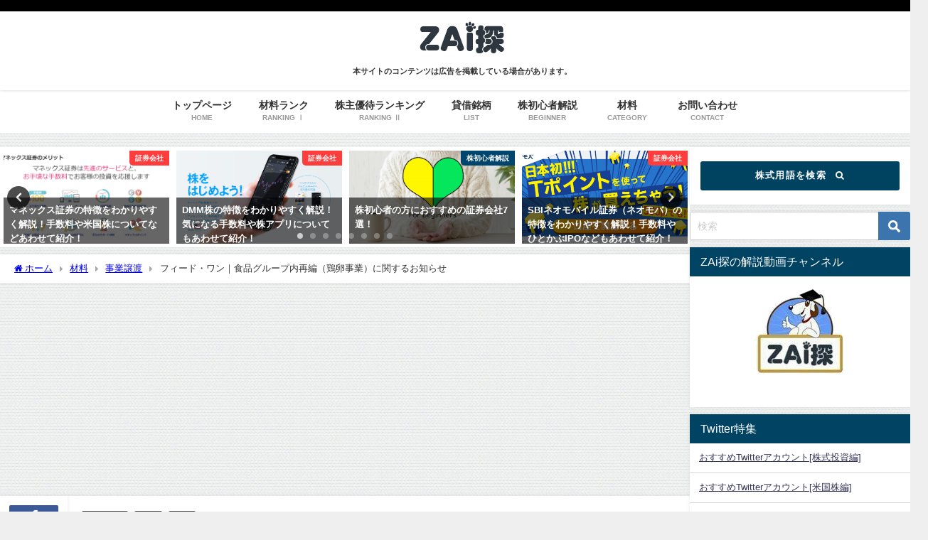

--- FILE ---
content_type: text/html; charset=UTF-8
request_url: https://zaitan.net/2060-20191224/
body_size: 27031
content:
<!DOCTYPE html>
<html lang="ja">
<head>
<meta charset="utf-8">
<meta http-equiv="X-UA-Compatible" content="IE=edge">
<meta name="viewport" content="width=device-width, initial-scale=1" />
<title>フィード・ワン｜食品グループ内再編（鶏卵事業）に関するお知らせ | ZAi探</title>
<meta name="description" content="概要 当社は、次年度を最終年度とする第２次中期経営計画において掲げております食品事業の更なる成長と効率化を実現するため、連結子会社の商号変更、連結子会社間での吸収合併及び連結子会社への事業一部譲渡によ">
<meta name="thumbnail" content="https://zaitan.net/wp-content/uploads/2019/12/2060-150x150.png" /><!-- Diver OGP -->
<meta property="og:locale" content="ja_JP" />
<meta property="og:title" content="フィード・ワン｜食品グループ内再編（鶏卵事業）に関するお知らせ" />
<meta property="og:description" content="概要 当社は、次年度を最終年度とする第２次中期経営計画において掲げております食品事業の更なる成長と効率化を実現するため、連結子会社の商号変更、連結子会社間での吸収合併及び連結子会社への事業一部譲渡によ" />
<meta property="og:type" content="article" />
<meta property="og:url" content="https://zaitan.net/2060-20191224/" />
<meta property="og:image" content="https://zaitan.net/wp-content/uploads/2019/12/2060.png" />
<meta property="og:site_name" content="ZAi探" />
<meta name="twitter:card" content="summary_large_image" />
<meta name="twitter:title" content="フィード・ワン｜食品グループ内再編（鶏卵事業）に関するお知らせ" />
<meta name="twitter:url" content="https://zaitan.net/2060-20191224/" />
<meta name="twitter:description" content="概要 当社は、次年度を最終年度とする第２次中期経営計画において掲げております食品事業の更なる成長と効率化を実現するため、連結子会社の商号変更、連結子会社間での吸収合併及び連結子会社への事業一部譲渡によ" />
<meta name="twitter:image" content="https://zaitan.net/wp-content/uploads/2019/12/2060.png" />
<!-- / Diver OGP -->
<link rel="canonical" href="https://zaitan.net/2060-20191224/">
<link rel="shortcut icon" href="https://zaitan.net/wp-content/uploads/2019/11/site-logo-f.png">
<!--[if IE]>
		<link rel="shortcut icon" href="https://zaitan.net/wp-content/uploads/2019/11/site-logo-f-1.png">
<![endif]-->
<link rel="apple-touch-icon" href="https://zaitan.net/wp-content/uploads/2019/11/site-logo-a.png" />
<meta name='robots' content='max-image-preview, noindex, nofollow' />
	<style>img:is([sizes="auto" i], [sizes^="auto," i]) { contain-intrinsic-size: 3000px 1500px }</style>
	<link rel='dns-prefetch' href='//cdnjs.cloudflare.com' />
<link rel="alternate" type="application/rss+xml" title="ZAi探 &raquo; フィード" href="https://zaitan.net/feed/" />
<link rel="alternate" type="application/rss+xml" title="ZAi探 &raquo; コメントフィード" href="https://zaitan.net/comments/feed/" />
<link rel="alternate" type="application/rss+xml" title="ZAi探 &raquo; フィード・ワン｜食品グループ内再編（鶏卵事業）に関するお知らせ のコメントのフィード" href="https://zaitan.net/2060-20191224/feed/" />
<link rel='stylesheet'  href='https://zaitan.net/wp-includes/css/dist/block-library/style.min.css?ver=6.8.3&#038;theme=6.1.11'  media='all'>
<style id='pdfemb-pdf-embedder-viewer-style-inline-css' type='text/css'>
.wp-block-pdfemb-pdf-embedder-viewer{max-width:none}

</style>
<style id='global-styles-inline-css' type='text/css'>
:root{--wp--preset--aspect-ratio--square: 1;--wp--preset--aspect-ratio--4-3: 4/3;--wp--preset--aspect-ratio--3-4: 3/4;--wp--preset--aspect-ratio--3-2: 3/2;--wp--preset--aspect-ratio--2-3: 2/3;--wp--preset--aspect-ratio--16-9: 16/9;--wp--preset--aspect-ratio--9-16: 9/16;--wp--preset--color--black: #000000;--wp--preset--color--cyan-bluish-gray: #abb8c3;--wp--preset--color--white: #ffffff;--wp--preset--color--pale-pink: #f78da7;--wp--preset--color--vivid-red: #cf2e2e;--wp--preset--color--luminous-vivid-orange: #ff6900;--wp--preset--color--luminous-vivid-amber: #fcb900;--wp--preset--color--light-green-cyan: #7bdcb5;--wp--preset--color--vivid-green-cyan: #00d084;--wp--preset--color--pale-cyan-blue: #8ed1fc;--wp--preset--color--vivid-cyan-blue: #0693e3;--wp--preset--color--vivid-purple: #9b51e0;--wp--preset--color--light-blue: #70b8f1;--wp--preset--color--light-red: #ff8178;--wp--preset--color--light-green: #2ac113;--wp--preset--color--light-yellow: #ffe822;--wp--preset--color--light-orange: #ffa30d;--wp--preset--color--blue: #00f;--wp--preset--color--red: #f00;--wp--preset--color--purple: #674970;--wp--preset--color--gray: #ccc;--wp--preset--gradient--vivid-cyan-blue-to-vivid-purple: linear-gradient(135deg,rgba(6,147,227,1) 0%,rgb(155,81,224) 100%);--wp--preset--gradient--light-green-cyan-to-vivid-green-cyan: linear-gradient(135deg,rgb(122,220,180) 0%,rgb(0,208,130) 100%);--wp--preset--gradient--luminous-vivid-amber-to-luminous-vivid-orange: linear-gradient(135deg,rgba(252,185,0,1) 0%,rgba(255,105,0,1) 100%);--wp--preset--gradient--luminous-vivid-orange-to-vivid-red: linear-gradient(135deg,rgba(255,105,0,1) 0%,rgb(207,46,46) 100%);--wp--preset--gradient--very-light-gray-to-cyan-bluish-gray: linear-gradient(135deg,rgb(238,238,238) 0%,rgb(169,184,195) 100%);--wp--preset--gradient--cool-to-warm-spectrum: linear-gradient(135deg,rgb(74,234,220) 0%,rgb(151,120,209) 20%,rgb(207,42,186) 40%,rgb(238,44,130) 60%,rgb(251,105,98) 80%,rgb(254,248,76) 100%);--wp--preset--gradient--blush-light-purple: linear-gradient(135deg,rgb(255,206,236) 0%,rgb(152,150,240) 100%);--wp--preset--gradient--blush-bordeaux: linear-gradient(135deg,rgb(254,205,165) 0%,rgb(254,45,45) 50%,rgb(107,0,62) 100%);--wp--preset--gradient--luminous-dusk: linear-gradient(135deg,rgb(255,203,112) 0%,rgb(199,81,192) 50%,rgb(65,88,208) 100%);--wp--preset--gradient--pale-ocean: linear-gradient(135deg,rgb(255,245,203) 0%,rgb(182,227,212) 50%,rgb(51,167,181) 100%);--wp--preset--gradient--electric-grass: linear-gradient(135deg,rgb(202,248,128) 0%,rgb(113,206,126) 100%);--wp--preset--gradient--midnight: linear-gradient(135deg,rgb(2,3,129) 0%,rgb(40,116,252) 100%);--wp--preset--font-size--small: .8em;--wp--preset--font-size--medium: 1em;--wp--preset--font-size--large: 1.2em;--wp--preset--font-size--x-large: 42px;--wp--preset--font-size--xlarge: 1.5em;--wp--preset--font-size--xxlarge: 2em;--wp--preset--spacing--20: 0.44rem;--wp--preset--spacing--30: 0.67rem;--wp--preset--spacing--40: 1rem;--wp--preset--spacing--50: 1.5rem;--wp--preset--spacing--60: 2.25rem;--wp--preset--spacing--70: 3.38rem;--wp--preset--spacing--80: 5.06rem;--wp--preset--shadow--natural: 6px 6px 9px rgba(0, 0, 0, 0.2);--wp--preset--shadow--deep: 12px 12px 50px rgba(0, 0, 0, 0.4);--wp--preset--shadow--sharp: 6px 6px 0px rgba(0, 0, 0, 0.2);--wp--preset--shadow--outlined: 6px 6px 0px -3px rgba(255, 255, 255, 1), 6px 6px rgba(0, 0, 0, 1);--wp--preset--shadow--crisp: 6px 6px 0px rgba(0, 0, 0, 1);--wp--custom--spacing--small: max(1.25rem, 5vw);--wp--custom--spacing--medium: clamp(2rem, 8vw, calc(4 * var(--wp--style--block-gap)));--wp--custom--spacing--large: clamp(4rem, 10vw, 8rem);--wp--custom--spacing--outer: var(--wp--custom--spacing--small, 1.25rem);--wp--custom--typography--font-size--huge: clamp(2.25rem, 4vw, 2.75rem);--wp--custom--typography--font-size--gigantic: clamp(2.75rem, 6vw, 3.25rem);--wp--custom--typography--font-size--colossal: clamp(3.25rem, 8vw, 6.25rem);--wp--custom--typography--line-height--tiny: 1.15;--wp--custom--typography--line-height--small: 1.2;--wp--custom--typography--line-height--medium: 1.4;--wp--custom--typography--line-height--normal: 1.6;}:root { --wp--style--global--content-size: 769px;--wp--style--global--wide-size: 1240px; }:where(body) { margin: 0; }.wp-site-blocks > .alignleft { float: left; margin-right: 2em; }.wp-site-blocks > .alignright { float: right; margin-left: 2em; }.wp-site-blocks > .aligncenter { justify-content: center; margin-left: auto; margin-right: auto; }:where(.wp-site-blocks) > * { margin-block-start: 1.5em; margin-block-end: 0; }:where(.wp-site-blocks) > :first-child { margin-block-start: 0; }:where(.wp-site-blocks) > :last-child { margin-block-end: 0; }:root { --wp--style--block-gap: 1.5em; }:root :where(.is-layout-flow) > :first-child{margin-block-start: 0;}:root :where(.is-layout-flow) > :last-child{margin-block-end: 0;}:root :where(.is-layout-flow) > *{margin-block-start: 1.5em;margin-block-end: 0;}:root :where(.is-layout-constrained) > :first-child{margin-block-start: 0;}:root :where(.is-layout-constrained) > :last-child{margin-block-end: 0;}:root :where(.is-layout-constrained) > *{margin-block-start: 1.5em;margin-block-end: 0;}:root :where(.is-layout-flex){gap: 1.5em;}:root :where(.is-layout-grid){gap: 1.5em;}.is-layout-flow > .alignleft{float: left;margin-inline-start: 0;margin-inline-end: 2em;}.is-layout-flow > .alignright{float: right;margin-inline-start: 2em;margin-inline-end: 0;}.is-layout-flow > .aligncenter{margin-left: auto !important;margin-right: auto !important;}.is-layout-constrained > .alignleft{float: left;margin-inline-start: 0;margin-inline-end: 2em;}.is-layout-constrained > .alignright{float: right;margin-inline-start: 2em;margin-inline-end: 0;}.is-layout-constrained > .aligncenter{margin-left: auto !important;margin-right: auto !important;}.is-layout-constrained > :where(:not(.alignleft):not(.alignright):not(.alignfull)){max-width: var(--wp--style--global--content-size);margin-left: auto !important;margin-right: auto !important;}.is-layout-constrained > .alignwide{max-width: var(--wp--style--global--wide-size);}body .is-layout-flex{display: flex;}.is-layout-flex{flex-wrap: wrap;align-items: center;}.is-layout-flex > :is(*, div){margin: 0;}body .is-layout-grid{display: grid;}.is-layout-grid > :is(*, div){margin: 0;}body{padding-top: 0px;padding-right: 0px;padding-bottom: 0px;padding-left: 0px;}:root :where(.wp-element-button, .wp-block-button__link){background-color: #32373c;border-width: 0;color: #fff;font-family: inherit;font-size: inherit;line-height: inherit;padding: calc(0.667em + 2px) calc(1.333em + 2px);text-decoration: none;}.has-black-color{color: var(--wp--preset--color--black) !important;}.has-cyan-bluish-gray-color{color: var(--wp--preset--color--cyan-bluish-gray) !important;}.has-white-color{color: var(--wp--preset--color--white) !important;}.has-pale-pink-color{color: var(--wp--preset--color--pale-pink) !important;}.has-vivid-red-color{color: var(--wp--preset--color--vivid-red) !important;}.has-luminous-vivid-orange-color{color: var(--wp--preset--color--luminous-vivid-orange) !important;}.has-luminous-vivid-amber-color{color: var(--wp--preset--color--luminous-vivid-amber) !important;}.has-light-green-cyan-color{color: var(--wp--preset--color--light-green-cyan) !important;}.has-vivid-green-cyan-color{color: var(--wp--preset--color--vivid-green-cyan) !important;}.has-pale-cyan-blue-color{color: var(--wp--preset--color--pale-cyan-blue) !important;}.has-vivid-cyan-blue-color{color: var(--wp--preset--color--vivid-cyan-blue) !important;}.has-vivid-purple-color{color: var(--wp--preset--color--vivid-purple) !important;}.has-light-blue-color{color: var(--wp--preset--color--light-blue) !important;}.has-light-red-color{color: var(--wp--preset--color--light-red) !important;}.has-light-green-color{color: var(--wp--preset--color--light-green) !important;}.has-light-yellow-color{color: var(--wp--preset--color--light-yellow) !important;}.has-light-orange-color{color: var(--wp--preset--color--light-orange) !important;}.has-blue-color{color: var(--wp--preset--color--blue) !important;}.has-red-color{color: var(--wp--preset--color--red) !important;}.has-purple-color{color: var(--wp--preset--color--purple) !important;}.has-gray-color{color: var(--wp--preset--color--gray) !important;}.has-black-background-color{background-color: var(--wp--preset--color--black) !important;}.has-cyan-bluish-gray-background-color{background-color: var(--wp--preset--color--cyan-bluish-gray) !important;}.has-white-background-color{background-color: var(--wp--preset--color--white) !important;}.has-pale-pink-background-color{background-color: var(--wp--preset--color--pale-pink) !important;}.has-vivid-red-background-color{background-color: var(--wp--preset--color--vivid-red) !important;}.has-luminous-vivid-orange-background-color{background-color: var(--wp--preset--color--luminous-vivid-orange) !important;}.has-luminous-vivid-amber-background-color{background-color: var(--wp--preset--color--luminous-vivid-amber) !important;}.has-light-green-cyan-background-color{background-color: var(--wp--preset--color--light-green-cyan) !important;}.has-vivid-green-cyan-background-color{background-color: var(--wp--preset--color--vivid-green-cyan) !important;}.has-pale-cyan-blue-background-color{background-color: var(--wp--preset--color--pale-cyan-blue) !important;}.has-vivid-cyan-blue-background-color{background-color: var(--wp--preset--color--vivid-cyan-blue) !important;}.has-vivid-purple-background-color{background-color: var(--wp--preset--color--vivid-purple) !important;}.has-light-blue-background-color{background-color: var(--wp--preset--color--light-blue) !important;}.has-light-red-background-color{background-color: var(--wp--preset--color--light-red) !important;}.has-light-green-background-color{background-color: var(--wp--preset--color--light-green) !important;}.has-light-yellow-background-color{background-color: var(--wp--preset--color--light-yellow) !important;}.has-light-orange-background-color{background-color: var(--wp--preset--color--light-orange) !important;}.has-blue-background-color{background-color: var(--wp--preset--color--blue) !important;}.has-red-background-color{background-color: var(--wp--preset--color--red) !important;}.has-purple-background-color{background-color: var(--wp--preset--color--purple) !important;}.has-gray-background-color{background-color: var(--wp--preset--color--gray) !important;}.has-black-border-color{border-color: var(--wp--preset--color--black) !important;}.has-cyan-bluish-gray-border-color{border-color: var(--wp--preset--color--cyan-bluish-gray) !important;}.has-white-border-color{border-color: var(--wp--preset--color--white) !important;}.has-pale-pink-border-color{border-color: var(--wp--preset--color--pale-pink) !important;}.has-vivid-red-border-color{border-color: var(--wp--preset--color--vivid-red) !important;}.has-luminous-vivid-orange-border-color{border-color: var(--wp--preset--color--luminous-vivid-orange) !important;}.has-luminous-vivid-amber-border-color{border-color: var(--wp--preset--color--luminous-vivid-amber) !important;}.has-light-green-cyan-border-color{border-color: var(--wp--preset--color--light-green-cyan) !important;}.has-vivid-green-cyan-border-color{border-color: var(--wp--preset--color--vivid-green-cyan) !important;}.has-pale-cyan-blue-border-color{border-color: var(--wp--preset--color--pale-cyan-blue) !important;}.has-vivid-cyan-blue-border-color{border-color: var(--wp--preset--color--vivid-cyan-blue) !important;}.has-vivid-purple-border-color{border-color: var(--wp--preset--color--vivid-purple) !important;}.has-light-blue-border-color{border-color: var(--wp--preset--color--light-blue) !important;}.has-light-red-border-color{border-color: var(--wp--preset--color--light-red) !important;}.has-light-green-border-color{border-color: var(--wp--preset--color--light-green) !important;}.has-light-yellow-border-color{border-color: var(--wp--preset--color--light-yellow) !important;}.has-light-orange-border-color{border-color: var(--wp--preset--color--light-orange) !important;}.has-blue-border-color{border-color: var(--wp--preset--color--blue) !important;}.has-red-border-color{border-color: var(--wp--preset--color--red) !important;}.has-purple-border-color{border-color: var(--wp--preset--color--purple) !important;}.has-gray-border-color{border-color: var(--wp--preset--color--gray) !important;}.has-vivid-cyan-blue-to-vivid-purple-gradient-background{background: var(--wp--preset--gradient--vivid-cyan-blue-to-vivid-purple) !important;}.has-light-green-cyan-to-vivid-green-cyan-gradient-background{background: var(--wp--preset--gradient--light-green-cyan-to-vivid-green-cyan) !important;}.has-luminous-vivid-amber-to-luminous-vivid-orange-gradient-background{background: var(--wp--preset--gradient--luminous-vivid-amber-to-luminous-vivid-orange) !important;}.has-luminous-vivid-orange-to-vivid-red-gradient-background{background: var(--wp--preset--gradient--luminous-vivid-orange-to-vivid-red) !important;}.has-very-light-gray-to-cyan-bluish-gray-gradient-background{background: var(--wp--preset--gradient--very-light-gray-to-cyan-bluish-gray) !important;}.has-cool-to-warm-spectrum-gradient-background{background: var(--wp--preset--gradient--cool-to-warm-spectrum) !important;}.has-blush-light-purple-gradient-background{background: var(--wp--preset--gradient--blush-light-purple) !important;}.has-blush-bordeaux-gradient-background{background: var(--wp--preset--gradient--blush-bordeaux) !important;}.has-luminous-dusk-gradient-background{background: var(--wp--preset--gradient--luminous-dusk) !important;}.has-pale-ocean-gradient-background{background: var(--wp--preset--gradient--pale-ocean) !important;}.has-electric-grass-gradient-background{background: var(--wp--preset--gradient--electric-grass) !important;}.has-midnight-gradient-background{background: var(--wp--preset--gradient--midnight) !important;}.has-small-font-size{font-size: var(--wp--preset--font-size--small) !important;}.has-medium-font-size{font-size: var(--wp--preset--font-size--medium) !important;}.has-large-font-size{font-size: var(--wp--preset--font-size--large) !important;}.has-x-large-font-size{font-size: var(--wp--preset--font-size--x-large) !important;}.has-xlarge-font-size{font-size: var(--wp--preset--font-size--xlarge) !important;}.has-xxlarge-font-size{font-size: var(--wp--preset--font-size--xxlarge) !important;}
:root :where(.wp-block-pullquote){font-size: 1.5em;line-height: 1.6;}
:root :where(.wp-block-group-is-layout-flow) > :first-child{margin-block-start: 0;}:root :where(.wp-block-group-is-layout-flow) > :last-child{margin-block-end: 0;}:root :where(.wp-block-group-is-layout-flow) > *{margin-block-start: 0;margin-block-end: 0;}:root :where(.wp-block-group-is-layout-constrained) > :first-child{margin-block-start: 0;}:root :where(.wp-block-group-is-layout-constrained) > :last-child{margin-block-end: 0;}:root :where(.wp-block-group-is-layout-constrained) > *{margin-block-start: 0;margin-block-end: 0;}:root :where(.wp-block-group-is-layout-flex){gap: 0;}:root :where(.wp-block-group-is-layout-grid){gap: 0;}
</style>
<link rel='stylesheet'  href='https://zaitan.net/wp-content/plugins/contact-form-7/includes/css/styles.css?ver=6.1.1&#038;theme=6.1.11'  media='all'>
<link rel='stylesheet'  href='https://zaitan.net/wp-content/plugins/table-of-contents-plus/screen.min.css?ver=2411.1&#038;theme=6.1.11'  media='all'>
<link rel='stylesheet'  href='https://zaitan.net/wp-content/themes/diver/css/style.min.css?ver=6.8.3&#038;theme=6.1.11'  media='all'>
<link rel='stylesheet'  href='https://zaitan.net/wp-content/themes/diver_child/style.css?theme=6.1.11'  media='all'>
<link rel='stylesheet'  href='https://cdnjs.cloudflare.com/ajax/libs/jquery.mb.YTPlayer/3.2.9/css/jquery.mb.YTPlayer.min.css'  media='all'>
<link rel='stylesheet'  href='https://zaitan.net/wp-content/tablepress-combined.min.css?ver=47&#038;theme=6.1.11'  media='all'>
<script type="text/javascript"src="https://zaitan.net/wp-includes/js/jquery/jquery.min.js?ver=3.7.1&amp;theme=6.1.11" id="jquery-core-js"></script>
<script type="text/javascript"src="https://zaitan.net/wp-includes/js/jquery/jquery-migrate.min.js?ver=3.4.1&amp;theme=6.1.11" id="jquery-migrate-js"></script>
<script type="text/javascript"src="https://zaitan.net/wp-content/plugins/liquid-rwd-plus/js/jquery.cookie.js?ver=6.8.3&amp;theme=6.1.11" id="jquery.cookie-js"></script>
<script type="text/javascript"src="https://zaitan.net/wp-content/plugins/liquid-rwd-plus/js/rwd.js?ver=6.8.3&amp;theme=6.1.11" id="rwd-js"></script>
<link rel="https://api.w.org/" href="https://zaitan.net/wp-json/" /><link rel="alternate" title="JSON" type="application/json" href="https://zaitan.net/wp-json/wp/v2/posts/13456" /><link rel="EditURI" type="application/rsd+xml" title="RSD" href="https://zaitan.net/xmlrpc.php?rsd" />
<meta name="generator" content="WordPress 6.8.3" />
<link rel='shortlink' href='https://zaitan.net/?p=13456' />
<link rel="alternate" title="oEmbed (JSON)" type="application/json+oembed" href="https://zaitan.net/wp-json/oembed/1.0/embed?url=https%3A%2F%2Fzaitan.net%2F2060-20191224%2F" />
<link rel="alternate" title="oEmbed (XML)" type="text/xml+oembed" href="https://zaitan.net/wp-json/oembed/1.0/embed?url=https%3A%2F%2Fzaitan.net%2F2060-20191224%2F&#038;format=xml" />
<meta name="google-site-verification" content="KDd0nKhsDMKDJwo0Q_3xqy1o8A17SOgiKBt86WIhbtQ" />
      <script>
      (function(i,s,o,g,r,a,m){i['GoogleAnalyticsObject']=r;i[r]=i[r]||function(){(i[r].q=i[r].q||[]).push(arguments)},i[r].l=1*new Date();a=s.createElement(o),m=s.getElementsByTagName(o)[0];a.async=1;a.src=g;m.parentNode.insertBefore(a,m)})(window,document,'script','//www.google-analytics.com/analytics.js','ga');ga('create',"UA-152978032-1",'auto');ga('send','pageview');</script>
      <script data-ad-client="ca-pub-9848084099892388" async src="https://pagead2.googlesyndication.com/pagead/js/adsbygoogle.js"></script><script type="application/ld+json" class="json-ld">[
    {
        "@context": "https://schema.org",
        "@type": "BlogPosting",
        "mainEntityOfPage": {
            "@type": "WebPage",
            "@id": "https://zaitan.net/2060-20191224/"
        },
        "headline": "フィード・ワン｜食品グループ内再編（鶏卵事業）に関するお知らせ",
        "image": [
            "https://zaitan.net/wp-content/uploads/2019/12/2060.png",
            "https://zaitan.net/wp-content/uploads/2019/12/2060-300x170.png",
            "https://zaitan.net/wp-content/uploads/2019/12/2060-150x150.png"
        ],
        "description": "概要 当社は、次年度を最終年度とする第２次中期経営計画において掲げております食品事業の更なる成長と効率化を実現するため、連結子会社の商号変更、連結子会社間での吸収合併及び連結子会社への事業一部譲渡によ",
        "datePublished": "2019-12-24T16:15:48+09:00",
        "dateModified": "2019-12-24T16:15:48+09:00",
        "articleSection": [
            "事業譲渡",
            "合併",
            "材料"
        ],
        "author": {
            "@type": "Person",
            "name": "ZAi探編集部",
            "url": "https://zaitan.net/author/editor-zai/"
        },
        "publisher": {
            "@context": "http://schema.org",
            "@type": "Organization",
            "name": "ZAi探",
            "description": "",
            "logo": {
                "@type": "ImageObject",
                "url": "https://zaitan.net/wp-content/uploads/2019/11/site-logo.png"
            }
        }
    }
]</script>
<style>body{background-image:url('https://zaitan.net/wp-content/themes/diver/images/background.jpg');}</style> <style> #onlynav ul ul,#nav_fixed #nav ul ul,.header-logo #nav ul ul {visibility:hidden;opacity:0;transition:.2s ease-in-out;transform:translateY(10px);}#onlynav ul ul ul,#nav_fixed #nav ul ul ul,.header-logo #nav ul ul ul {transform:translateX(-20px) translateY(0);}#onlynav ul li:hover > ul,#nav_fixed #nav ul li:hover > ul,.header-logo #nav ul li:hover > ul{visibility:visible;opacity:1;transform:translateY(0);}#onlynav ul ul li:hover > ul,#nav_fixed #nav ul ul li:hover > ul,.header-logo #nav ul ul li:hover > ul{transform:translateX(0) translateY(0);}</style><style>body{background-color:#efefef;color:#333333;}:where(a){color:#333355;}:where(a):hover{color:#6495ED}:where(.content){color:#000;}:where(.content) a{color:#6f97bc;}:where(.content) a:hover{color:#6495ED;}.header-wrap,#header ul.sub-menu, #header ul.children,#scrollnav,.description_sp{background:#ffffff;color:#333333}.header-wrap a,#scrollnav a,div.logo_title{color:#333355;}.header-wrap a:hover,div.logo_title:hover{color:#6495ED}.drawer-nav-btn span{background-color:#333355;}.drawer-nav-btn:before,.drawer-nav-btn:after {border-color:#333355;}#scrollnav ul li a{background:rgba(255,255,255,.8);color:#505050}.header_small_menu{background:#000000;color:#fff}.header_small_menu a{color:#fff}.header_small_menu a:hover{color:#6495ED}#nav_fixed.fixed, #nav_fixed #nav ul ul{background:#ffffff;color:#333333}#nav_fixed.fixed a,#nav_fixed .logo_title{color:#333355}#nav_fixed.fixed a:hover{color:#6495ED}#nav_fixed .drawer-nav-btn:before,#nav_fixed .drawer-nav-btn:after{border-color:#333355;}#nav_fixed .drawer-nav-btn span{background-color:#333355;}#onlynav{background:#fff;color:#333}#onlynav ul li a{color:#333}#onlynav ul ul.sub-menu{background:#fff}#onlynav div > ul > li > a:before{border-color:#333}#onlynav ul > li:hover > a:hover,#onlynav ul>li:hover>a,#onlynav ul>li:hover li:hover>a,#onlynav ul li:hover ul li ul li:hover > a{background:#5d8ac1;color:#fff}#onlynav ul li ul li ul:before{border-left-color:#fff}#onlynav ul li:last-child ul li ul:before{border-right-color:#fff}#bigfooter{background:#fff;color:#333333}#bigfooter a{color:#333355}#bigfooter a:hover{color:#6495ED}#footer{background:#000000;color:#ffffff}#footer a{color:#ffffff}#footer a:hover{color:#6495ED}#sidebar .widget{background:#fff;color:#333;}#sidebar .widget a{color:#333355;}#sidebar .widget a:hover{color:#6495ED;}.post-box-contents,#main-wrap #pickup_posts_container img,.hentry, #single-main .post-sub,.navigation,.single_thumbnail,.in_loop,#breadcrumb,.pickup-cat-list,.maintop-widget, .mainbottom-widget,#share_plz,.sticky-post-box,.catpage_content_wrap,.cat-post-main{background:#fff;}.post-box{border-color:#eee;}.drawer_content_title,.searchbox_content_title{background:#eee;color:#333;}.drawer-nav,#header_search{background:#fff}.drawer-nav,.drawer-nav a,#header_search,#header_search a{color:#000}#footer_sticky_menu{background:rgba(255,255,255,.8)}.footermenu_col{background:rgba(255,255,255,.8);color:#333;}a.page-numbers{background:#afafaf;color:#fff;}.pagination .current{background:#607d8b;color:#fff;}</style><style>@media screen and (min-width:1201px){#main-wrap,.header-wrap .header-logo,.header_small_content,.bigfooter_wrap,.footer_content,.container_top_widget,.container_bottom_widget{width:1300px;}}@media screen and (max-width:1200px){ #main-wrap,.header-wrap .header-logo, .header_small_content, .bigfooter_wrap,.footer_content, .container_top_widget, .container_bottom_widget{width:96%;}}@media screen and (max-width:768px){#main-wrap,.header-wrap .header-logo,.header_small_content,.bigfooter_wrap,.footer_content,.container_top_widget,.container_bottom_widget{width:100%;}}@media screen and (min-width:960px){#sidebar {width:310px;}}</style><style>@media screen and (min-width:1201px){#main-wrap{width:1300px;}}@media screen and (max-width:1200px){ #main-wrap{width:96%;}}</style><style type="text/css" id="diver-custom-heading-css">.content h2:where(:not([class])),:where(.is-editor-blocks) :where(.content) h2:not(.sc_heading){color:#fff;background-color:#004363;padding:10px 40px;;margin-right:-50px;margin-left:-50px;}.content h2:where(:not([class])):before,:where(.is-editor-blocks) :where(.content) h2:not(.sc_heading):before,.content h2:where(:not([class])):after,:where(.is-editor-blocks) :where(.content) h2:not(.sc_heading):after{content:"";position:absolute;top:100%;border:5px solid transparent;border-top-color:#666;}.content h2:where(:not([class])):before,:where(.is-editor-blocks) :where(.content) h2:not(.sc_heading):before{left:auto;right:0px;border-left-color:#666;}.content h2:where(:not([class])):after,:where(.is-editor-blocks) :where(.content) h2:not(.sc_heading):after{right:auto;left:0px;border-right-color:#666;}@media screen and (max-width:1200px){.content h2:where(:not([class])),:where(.is-editor-blocks) :where(.content) h2:not(.sc_heading){margin-right:-25px;margin-left:-25px;}}.content h3:where(:not([class])),:where(.is-editor-blocks) :where(.content) h3:not(.sc_heading){color:#ffffff;background-color:#004363;border-radius:5px;}.content h4:where(:not([class])),:where(.is-editor-blocks) :where(.content) h4:not(.sc_heading){color:#000000;background-color:#004363;border-top:2px solid #004363;border-bottom:2px solid #004363;background:transparent;padding-left:0px;padding-right:0px;}.content h5:where(:not([class])),:where(.is-editor-blocks) :where(.content) h5:not(.sc_heading){color:#000000;}</style>
<script src="https://www.youtube.com/iframe_api"></script>

</head>
<body itemscope="itemscope" itemtype="http://schema.org/WebPage" class="wp-singular post-template-default single single-post postid-13456 single-format-standard wp-embed-responsive wp-theme-diver wp-child-theme-diver_child  l-sidebar-right">

<div id="container">
<!-- header -->
	<!-- lpページでは表示しない -->
	<div id="header" class="clearfix">
					<header class="header-wrap" role="banner" itemscope="itemscope" itemtype="http://schema.org/WPHeader">
			<div class="header_small_menu clearfix">
		<div class="header_small_content">
			<div id="description"></div>
			<nav class="header_small_menu_right" role="navigation" itemscope="itemscope" itemtype="http://scheme.org/SiteNavigationElement">
							</nav>
		</div>
	</div>

			<div class="header-logo clearfix">
				<!-- 	<button type="button" class="drawer-toggle drawer-hamburger">
	  <span class="sr-only">toggle navigation</span>
	  <span class="drawer-hamburger-icon"></span>
	</button> -->

	<div class="drawer-nav-btn-wrap"><span class="drawer-nav-btn"><span></span></span></div>


	<div class="header_search"><a href="#header_search" class="header_search_btn" data-lity><div class="header_search_inner"><i class="fa fa-search" aria-hidden="true"></i><div class="header_search_title">SEARCH</div></div></a></div>

				<!-- /Navigation -->

								<div id="logo">
										<a href="https://zaitan.net/">
						
															<img src="https://zaitan.net/wp-content/uploads/2019/11/site-logo.png" alt="ZAi探" width="240" height="107">
							
											</a>
				</div>
				<div id="block-4" class="nav_inleft widget_block"><p style="text-align: center;"><span style="font-size: 8pt;"><strong>本サイトのコンテンツは広告を掲載している場合があります。</strong></span></p></div>			</div>
		</header>
		<nav id="scrollnav" role="navigation" itemscope="itemscope" itemtype="http://scheme.org/SiteNavigationElement">
			<div class="menu-%e3%82%b9%e3%83%9e%e3%83%9b%e3%83%98%e3%83%83%e3%83%80%e3%83%bc-container"><ul id="scroll-menu"><li id="menu-item-5531" class="menu-item menu-item-type-post_type menu-item-object-page menu-item-5531"><a href="https://zaitan.net/zaitan-ranking/">材料ランキング</a></li>
<li id="menu-item-29404" class="menu-item menu-item-type-custom menu-item-object-custom menu-item-29404"><a href="https://zaitan.net/yutai-rank/"><div class="menu_title">株主優待ランキング</div> <div class="menu_desc">RANKING Ⅱ</div></a></li>
<li id="menu-item-5559" class="menu-item menu-item-type-post_type menu-item-object-page menu-item-5559"><a href="https://zaitan.net/taisyaku-list/">貸借銘柄</a></li>
<li id="menu-item-33011" class="menu-item menu-item-type-taxonomy menu-item-object-category menu-item-33011"><a href="https://zaitan.net/category/beginner/">株初心者解説</a></li>
</ul></div>		</nav>
									<nav id="onlynav" class="onlynav" role="navigation" itemscope="itemscope" itemtype="http://scheme.org/SiteNavigationElement">
				<div class="menu-%e3%83%98%e3%83%83%e3%83%80%e3%83%bc%e3%83%a1%e3%83%8b%e3%83%a5%e3%83%bc-container"><ul id="onlynavul" class="menu"><li id="menu-item-28" class="menu-item menu-item-type-custom menu-item-object-custom menu-item-home menu-item-28"><a href="https://zaitan.net/"><div class="menu_title">トップページ</div> <div class="menu_desc">HOME</div></a></li>
<li id="menu-item-5525" class="menu-item menu-item-type-custom menu-item-object-custom menu-item-5525"><a href="https://zaitan.net/zaitan-ranking/"><div class="menu_title">材料ランク</div> <div class="menu_desc">RANKING Ⅰ</div></a></li>
<li id="menu-item-29403" class="menu-item menu-item-type-custom menu-item-object-custom menu-item-29403"><a href="https://zaitan.net/yutai-rank/"><div class="menu_title">株主優待ランキング</div> <div class="menu_desc">RANKING Ⅱ</div></a></li>
<li id="menu-item-33013" class="menu-item menu-item-type-custom menu-item-object-custom menu-item-33013"><a href="https://zaitan.net/taisyaku-list/"><div class="menu_title">貸借銘柄</div> <div class="menu_desc">LIST</div></a></li>
<li id="menu-item-3356" class="menu-item menu-item-type-custom menu-item-object-custom menu-item-3356"><a href="https://zaitan.net/category/beginner/"><div class="menu_title">株初心者解説</div> <div class="menu_desc">BEGINNER</div></a></li>
<li id="menu-item-6168" class="menu-item menu-item-type-post_type menu-item-object-page menu-item-6168"><a href="https://zaitan.net/category/"><div class="menu_title">材料</div> <div class="menu_desc">CATEGORY</div></a></li>
<li id="menu-item-1984" class="menu-item menu-item-type-post_type menu-item-object-page menu-item-1984"><a href="https://zaitan.net/contact/"><div class="menu_title">お問い合わせ</div> <div class="menu_desc">CONTACT</div></a></li>
</ul></div>			</nav>
					</div>
	<div class="d_sp">
		</div>
	
	<div id="main-wrap">
	<!-- main -->
		<div class="l-main-container">
		<main id="single-main"  style="margin-right:-330px;padding-right:330px;" role="main">
					<div id='pickup_posts_container' class='slider-container pickup-slider'><ul class='pickup-posts slider-inner' data-slick='{"slidesToShow":4,"slidesToScroll":1,"autoplay":true,"autoplaySpeed":4000,"infinite":true,"arrows":true,"dots":true,"responsive":[{"breakpoint":1200,"settings":{"slidesToShow":3}},{"breakpoint":768,"settings":{"slidesToShow":2}}]}'><li class="pickup-posts__item"><a href="https://zaitan.net/monex-shouken/" title="マネックス証券の特徴をわかりやすく解説！手数料や米国株についてなどあわせて紹介！"><img src="https://zaitan.net/wp-content/uploads/2020/04/monex-1.png" width="1064" height="532" alt="マネックス証券の特徴をわかりやすく解説！手数料や米国株についてなどあわせて紹介！"><span class="pickup-cat post-category-shouken js-category-style" style="background-color:#ff3d3d;">証券会社</span><div class="meta"><div class="pickup-title">マネックス証券の特徴をわかりやすく解説！手数料や米国株についてなどあわせて紹介！</div></div></a></li><li class="pickup-posts__item"><a href="https://zaitan.net/dmmkabu/" title="DMM株の特徴をわかりやすく解説！気になる手数料や株アプリについてもあわせて紹介！"><img src="https://zaitan.net/wp-content/uploads/2020/04/DMMkabu.png" width="1389" height="618" alt="DMM株の特徴をわかりやすく解説！気になる手数料や株アプリについてもあわせて紹介！"><span class="pickup-cat post-category-shouken js-category-style" style="background-color:#ff3d3d;">証券会社</span><div class="meta"><div class="pickup-title">DMM株の特徴をわかりやすく解説！気になる手数料や株アプリについてもあわせて紹介！</div></div></a></li><li class="pickup-posts__item"><a href="https://zaitan.net/pick-up-shouken/" title="株初心者の方におすすめの証券会社7選！"><img src="https://zaitan.net/wp-content/uploads/2020/03/shouken-image.jpg" width="640" height="427" alt="株初心者の方におすすめの証券会社7選！"><span class="pickup-cat post-category-beginner js-category-style" style="background-color:#00456d;">株初心者解説</span><div class="meta"><div class="pickup-title">株初心者の方におすすめの証券会社7選！</div></div></a></li><li class="pickup-posts__item"><a href="https://zaitan.net/sbineomobileshouken/" title="SBIネオモバイル証券（ネオモバ）の特徴をわかりやすく解説！手数料やひとかぶIPOなどもあわせて紹介！"><img src="https://zaitan.net/wp-content/uploads/2020/03/neomoba.png" width="1124" height="508" alt="SBIネオモバイル証券（ネオモバ）の特徴をわかりやすく解説！手数料やひとかぶIPOなどもあわせて紹介！"><span class="pickup-cat post-category-shouken js-category-style" style="background-color:#ff3d3d;">証券会社</span><div class="meta"><div class="pickup-title">SBIネオモバイル証券（ネオモバ）の特徴をわかりやすく解説！手数料やひとかぶIPOなどもあわせて紹介！</div></div></a></li><li class="pickup-posts__item"><a href="https://zaitan.net/rakuten-shouken/" title="楽天証券の特徴をわかりやすく解説！手数料やポイントプログラムなどについてもあわせて紹介！"><img src="https://zaitan.net/wp-content/uploads/2020/04/rakuten-top.png" width="1402" height="786" alt="楽天証券の特徴をわかりやすく解説！手数料やポイントプログラムなどについてもあわせて紹介！"><span class="pickup-cat post-category-shouken js-category-style" style="background-color:#ff3d3d;">証券会社</span><div class="meta"><div class="pickup-title">楽天証券の特徴をわかりやすく解説！手数料やポイントプログラムなどについてもあわせて紹介！</div></div></a></li><li class="pickup-posts__item"><a href="https://zaitan.net/lineshouken/" title="LINE証券の特徴をわかりやすく解説！手数料やタイムセールについてなどもあわせて紹介！"><img src="https://zaitan.net/wp-content/uploads/2020/04/lineshouken.png" width="1433" height="782" alt="LINE証券の特徴をわかりやすく解説！手数料やタイムセールについてなどもあわせて紹介！"><span class="pickup-cat post-category-shouken js-category-style" style="background-color:#ff3d3d;">証券会社</span><div class="meta"><div class="pickup-title">LINE証券の特徴をわかりやすく解説！手数料やタイムセールについてなどもあわせて紹介！</div></div></a></li><li class="pickup-posts__item"><a href="https://zaitan.net/gmo-click/" title="GMOクリック証券の特徴をわかりやすく解説！手数料や取扱商品などについてもあわせて紹介！"><img src="https://zaitan.net/wp-content/uploads/2021/01/gmo-top.png" width="900" height="499" alt="GMOクリック証券の特徴をわかりやすく解説！手数料や取扱商品などについてもあわせて紹介！"><span class="pickup-cat post-category-shouken js-category-style" style="background-color:#ff3d3d;">証券会社</span><div class="meta"><div class="pickup-title">GMOクリック証券の特徴をわかりやすく解説！手数料や取扱商品などについてもあわせて紹介！</div></div></a></li><li class="pickup-posts__item"><a href="https://zaitan.net/wealthnavi/" title="WealthNavi（ウェルスナビ）とは何か？サービスの特徴やメリット・デメリットなどわかりやすく解説！"><img src="https://i.ytimg.com/vi/oHBrmrWoZ2s/hqdefault.jpg" width="480" height="360"><span class="pickup-cat post-category-shouken js-category-style" style="background-color:#ff3d3d;">証券会社</span><div class="meta"><div class="pickup-title">WealthNavi（ウェルスナビ）とは何か？サービスの特徴やメリット・デメリットなどわかりやすく解説！</div></div></a></li></ul></div>
								<div id="breadcrumb"><ul itemscope itemtype="http://schema.org/BreadcrumbList"><li itemprop="itemListElement" itemscope itemtype="http://schema.org/ListItem"><a href="https://zaitan.net/" itemprop="item"><span itemprop="name"><i class="fa fa-home" aria-hidden="true"></i> ホーム</span></a><meta itemprop="position" content="1" /></li><li itemprop="itemListElement" itemscope itemtype="http://schema.org/ListItem"><a href="https://zaitan.net/category/zairyou/" itemprop="item"><span itemprop="name">材料</span></a><meta itemprop="position" content="2" /></li><li itemprop="itemListElement" itemscope itemtype="http://schema.org/ListItem"><a href="https://zaitan.net/category/zairyou/jigyoujouto/" itemprop="item"><span itemprop="name">事業譲渡</span></a><meta itemprop="position" content="3" /></li><li itemprop="itemListElement" itemscope itemtype="http://schema.org/ListItem"><span itemprop="name">フィード・ワン｜食品グループ内再編（鶏卵事業）に関するお知らせ</span><meta itemprop="position" content="4" /></li></ul></div> 
					<div id="content_area" class="fadeIn animated">
						<div class="content_area_side">
	<div id="share_plz" class="sns">

		<a class='facebook' href='http://www.facebook.com/share.php?u=https%3A%2F%2Fzaitan.net%2F2060-20191224%2F&title=%E3%83%95%E3%82%A3%E3%83%BC%E3%83%89%E3%83%BB%E3%83%AF%E3%83%B3%EF%BD%9C%E9%A3%9F%E5%93%81%E3%82%B0%E3%83%AB%E3%83%BC%E3%83%97%E5%86%85%E5%86%8D%E7%B7%A8%EF%BC%88%E9%B6%8F%E5%8D%B5%E4%BA%8B%E6%A5%AD%EF%BC%89%E3%81%AB%E9%96%A2%E3%81%99%E3%82%8B%E3%81%8A%E7%9F%A5%E3%82%89%E3%81%9B+-+ZAi%E6%8E%A2'><i class="fa fa-facebook"></i><span class='sns_name'>Facebook</span></a><a class='twitter' href='https://twitter.com/intent/post?url=https%3A%2F%2Fzaitan.net%2F2060-20191224%2F&text=%E3%83%95%E3%82%A3%E3%83%BC%E3%83%89%E3%83%BB%E3%83%AF%E3%83%B3%EF%BD%9C%E9%A3%9F%E5%93%81%E3%82%B0%E3%83%AB%E3%83%BC%E3%83%97%E5%86%85%E5%86%8D%E7%B7%A8%EF%BC%88%E9%B6%8F%E5%8D%B5%E4%BA%8B%E6%A5%AD%EF%BC%89%E3%81%AB%E9%96%A2%E3%81%99%E3%82%8B%E3%81%8A%E7%9F%A5%E3%82%89%E3%81%9B+-+ZAi%E6%8E%A2&tw_p=tweetbutton'><svg width="1200" height="1227" viewBox="0 0 1200 1227" fill="currentColor" xmlns="http://www.w3.org/2000/svg">
                <path d="M714.163 519.284L1160.89 0H1055.03L667.137 450.887L357.328 0H0L468.492 681.821L0 1226.37H105.866L515.491 750.218L842.672 1226.37H1200L714.137 519.284H714.163ZM569.165 687.828L521.697 619.934L144.011 79.6944H306.615L611.412 515.685L658.88 583.579L1055.08 1150.3H892.476L569.165 687.854V687.828Z"/>
                </svg><span class='sns_name'>post</span></a><a class='hatebu' href='https://b.hatena.ne.jp/add?mode=confirm&url=https%3A%2F%2Fzaitan.net%2F2060-20191224%2F&title=%E3%83%95%E3%82%A3%E3%83%BC%E3%83%89%E3%83%BB%E3%83%AF%E3%83%B3%EF%BD%9C%E9%A3%9F%E5%93%81%E3%82%B0%E3%83%AB%E3%83%BC%E3%83%97%E5%86%85%E5%86%8D%E7%B7%A8%EF%BC%88%E9%B6%8F%E5%8D%B5%E4%BA%8B%E6%A5%AD%EF%BC%89%E3%81%AB%E9%96%A2%E3%81%99%E3%82%8B%E3%81%8A%E7%9F%A5%E3%82%89%E3%81%9B+-+ZAi%E6%8E%A2'><span class='sns_name'>はてブ</span></a><a class='pocket' href='https://getpocket.com/edit?url=https%3A%2F%2Fzaitan.net%2F2060-20191224%2F&title=%E3%83%95%E3%82%A3%E3%83%BC%E3%83%89%E3%83%BB%E3%83%AF%E3%83%B3%EF%BD%9C%E9%A3%9F%E5%93%81%E3%82%B0%E3%83%AB%E3%83%BC%E3%83%97%E5%86%85%E5%86%8D%E7%B7%A8%EF%BC%88%E9%B6%8F%E5%8D%B5%E4%BA%8B%E6%A5%AD%EF%BC%89%E3%81%AB%E9%96%A2%E3%81%99%E3%82%8B%E3%81%8A%E7%9F%A5%E3%82%89%E3%81%9B+-+ZAi%E6%8E%A2'><i class="fa fa-get-pocket" aria-hidden="true"></i><span class='sns_name'>Pocket</span></a><a class='feedly' href='https://feedly.com/i/subscription/feed%2Fhttps%3A%2F%2Fzaitan.net%2F2060-20191224%2F%2Ffeed'><i class="fa fa-rss" aria-hidden="true"></i><span class='sns_name'>Feedly</span></a>
	</div>
</div>
						<article id="post-13456" class="post-13456 post type-post status-publish format-standard has-post-thumbnail hentry category-jigyoujouto category-gappei category-zairyou">
							<header>
								<div class="post-meta clearfix">
									<div class="cat-tag">
																					<div class="single-post-category" style="background:"><a href="https://zaitan.net/category/zairyou/jigyoujouto/" rel="category tag">事業譲渡</a></div>
																					<div class="single-post-category" style="background:"><a href="https://zaitan.net/category/zairyou/gappei/" rel="category tag">合併</a></div>
																					<div class="single-post-category" style="background:"><a href="https://zaitan.net/category/zairyou/" rel="category tag">材料</a></div>
																													</div>

									<h1 class="single-post-title entry-title">フィード・ワン｜食品グループ内再編（鶏卵事業）に関するお知らせ</h1>
									<div class="post-meta-bottom">
																																				
									</div>
																	</div>
								<figure class="single_thumbnail lazyload" data-bg="https://zaitan.net/wp-content/uploads/2019/12/2060.png"><img src="https://zaitan.net/wp-content/uploads/2019/12/2060.png" width="784" height="445" alt="フィード・ワン｜食品グループ内再編（鶏卵事業）に関するお知らせ"></figure>    
            <div class="share-button sns big" >
                <a class='facebook' href='http://www.facebook.com/share.php?u=https%3A%2F%2Fzaitan.net%2F2060-20191224%2F&title=%E3%83%95%E3%82%A3%E3%83%BC%E3%83%89%E3%83%BB%E3%83%AF%E3%83%B3%EF%BD%9C%E9%A3%9F%E5%93%81%E3%82%B0%E3%83%AB%E3%83%BC%E3%83%97%E5%86%85%E5%86%8D%E7%B7%A8%EF%BC%88%E9%B6%8F%E5%8D%B5%E4%BA%8B%E6%A5%AD%EF%BC%89%E3%81%AB%E9%96%A2%E3%81%99%E3%82%8B%E3%81%8A%E7%9F%A5%E3%82%89%E3%81%9B+-+ZAi%E6%8E%A2' target='_blank' rel='noopener noreferrer'><i class="fa fa-facebook"></i><span class='sns_name'>Facebook</span></a><a class='twitter' href='https://twitter.com/intent/post?url=https%3A%2F%2Fzaitan.net%2F2060-20191224%2F&text=%E3%83%95%E3%82%A3%E3%83%BC%E3%83%89%E3%83%BB%E3%83%AF%E3%83%B3%EF%BD%9C%E9%A3%9F%E5%93%81%E3%82%B0%E3%83%AB%E3%83%BC%E3%83%97%E5%86%85%E5%86%8D%E7%B7%A8%EF%BC%88%E9%B6%8F%E5%8D%B5%E4%BA%8B%E6%A5%AD%EF%BC%89%E3%81%AB%E9%96%A2%E3%81%99%E3%82%8B%E3%81%8A%E7%9F%A5%E3%82%89%E3%81%9B+-+ZAi%E6%8E%A2&tw_p=tweetbutton' target='_blank' rel='noopener noreferrer'><svg width="1200" height="1227" viewBox="0 0 1200 1227" fill="currentColor" xmlns="http://www.w3.org/2000/svg">
                <path d="M714.163 519.284L1160.89 0H1055.03L667.137 450.887L357.328 0H0L468.492 681.821L0 1226.37H105.866L515.491 750.218L842.672 1226.37H1200L714.137 519.284H714.163ZM569.165 687.828L521.697 619.934L144.011 79.6944H306.615L611.412 515.685L658.88 583.579L1055.08 1150.3H892.476L569.165 687.854V687.828Z"/>
                </svg><span class='sns_name'>post</span></a><a class='hatebu' href='https://b.hatena.ne.jp/add?mode=confirm&url=https%3A%2F%2Fzaitan.net%2F2060-20191224%2F&title=%E3%83%95%E3%82%A3%E3%83%BC%E3%83%89%E3%83%BB%E3%83%AF%E3%83%B3%EF%BD%9C%E9%A3%9F%E5%93%81%E3%82%B0%E3%83%AB%E3%83%BC%E3%83%97%E5%86%85%E5%86%8D%E7%B7%A8%EF%BC%88%E9%B6%8F%E5%8D%B5%E4%BA%8B%E6%A5%AD%EF%BC%89%E3%81%AB%E9%96%A2%E3%81%99%E3%82%8B%E3%81%8A%E7%9F%A5%E3%82%89%E3%81%9B+-+ZAi%E6%8E%A2' target='_blank' rel='noopener noreferrer'><span class='sns_name'>はてブ</span></a><a class='line' href='https://line.me/R/msg/text/?%E3%83%95%E3%82%A3%E3%83%BC%E3%83%89%E3%83%BB%E3%83%AF%E3%83%B3%EF%BD%9C%E9%A3%9F%E5%93%81%E3%82%B0%E3%83%AB%E3%83%BC%E3%83%97%E5%86%85%E5%86%8D%E7%B7%A8%EF%BC%88%E9%B6%8F%E5%8D%B5%E4%BA%8B%E6%A5%AD%EF%BC%89%E3%81%AB%E9%96%A2%E3%81%99%E3%82%8B%E3%81%8A%E7%9F%A5%E3%82%89%E3%81%9B+-+ZAi%E6%8E%A2%0Ahttps%3A%2F%2Fzaitan.net%2F2060-20191224%2F' target='_blank' rel='noopener noreferrer'><span class="text">LINE</span></a><a class='pocket' href='https://getpocket.com/edit?url=https%3A%2F%2Fzaitan.net%2F2060-20191224%2F&title=%E3%83%95%E3%82%A3%E3%83%BC%E3%83%89%E3%83%BB%E3%83%AF%E3%83%B3%EF%BD%9C%E9%A3%9F%E5%93%81%E3%82%B0%E3%83%AB%E3%83%BC%E3%83%97%E5%86%85%E5%86%8D%E7%B7%A8%EF%BC%88%E9%B6%8F%E5%8D%B5%E4%BA%8B%E6%A5%AD%EF%BC%89%E3%81%AB%E9%96%A2%E3%81%99%E3%82%8B%E3%81%8A%E7%9F%A5%E3%82%89%E3%81%9B+-+ZAi%E6%8E%A2' target='_blank' rel='noopener noreferrer'><i class="fa fa-get-pocket" aria-hidden="true"></i><span class='sns_name'>Pocket</span></a><a class='feedly' href='https://feedly.com/i/subscription/feed%2Fhttps%3A%2F%2Fzaitan.net%2F2060-20191224%2F%2Ffeed' target='_blank' rel='noopener noreferrer'><i class="fa fa-rss" aria-hidden="true"></i><span class='sns_name'>Feedly</span></a>    
        </div>
    							</header>
							<section class="single-post-main">
																		

									<div class="content">
																		<h2>概要</h2>
<p>当社は、次年度を最終年度とする第２次中期経営計画において掲げております食品事業の更なる成長と効率化を実現するため、連結子会社の商号変更、連結子会社間での吸収合併及び連結子会社への事業一部譲渡によるグループ内再編を行うことを取締役会にて決議致しました。</p>
<script async src="https://pagead2.googlesyndication.com/pagead/js/adsbygoogle.js"></script>
<ins class="adsbygoogle"
     style="display:block; text-align:center;"
     data-ad-layout="in-article"
     data-ad-format="fluid"
     data-ad-client="ca-pub-9848084099892388"
     data-ad-slot="2223010252"></ins>
<script>
     (adsbygoogle = window.adsbygoogle || []).push({});
</script><h2>フィード・ワン【2060】の情報</h2>
<div class="row sp">
<div class="sc_col2 sp"><img fetchpriority="high" decoding="async" src="https://zaitan.net/wp-content/uploads/2019/12/IMG_5954.png" alt="" width="747" height="1297" class="aligncenter size-full wp-image-13504" srcset="https://zaitan.net/wp-content/uploads/2019/12/IMG_5954.png 747w, https://zaitan.net/wp-content/uploads/2019/12/IMG_5954-173x300.png 173w, https://zaitan.net/wp-content/uploads/2019/12/IMG_5954-590x1024.png 590w" sizes="(max-width: 747px) 100vw, 747px" /></div>
<div class="sc_col2 sp"><img decoding="async" data-src="https://zaitan.net/wp-content/uploads/2019/12/IMG_5955.png" alt="" width="749" height="1298" class="aligncenter size-full wp-image-13505 lazyload" data-srcset="https://zaitan.net/wp-content/uploads/2019/12/IMG_5955.png 749w, https://zaitan.net/wp-content/uploads/2019/12/IMG_5955-173x300.png 173w, https://zaitan.net/wp-content/uploads/2019/12/IMG_5955-591x1024.png 591w" data-sizes="(max-width: 749px) 100vw, 749px" /></div>
</div>
<div class="row sp">
<div class="sc_col2 sp"><img decoding="async" data-src="https://zaitan.net/wp-content/uploads/2019/12/IMG_5956.png" alt="" width="748" height="1293" class="aligncenter size-full wp-image-13506 lazyload" data-srcset="https://zaitan.net/wp-content/uploads/2019/12/IMG_5956.png 748w, https://zaitan.net/wp-content/uploads/2019/12/IMG_5956-174x300.png 174w, https://zaitan.net/wp-content/uploads/2019/12/IMG_5956-592x1024.png 592w" data-sizes="(max-width: 748px) 100vw, 748px" /></div>
<div class="sc_col2 sp"><img loading="lazy" decoding="async" data-src="https://zaitan.net/wp-content/uploads/2019/12/IMG_5957.png" alt="" width="750" height="1294" class="aligncenter size-full wp-image-13507 lazyload" data-srcset="https://zaitan.net/wp-content/uploads/2019/12/IMG_5957.png 750w, https://zaitan.net/wp-content/uploads/2019/12/IMG_5957-174x300.png 174w, https://zaitan.net/wp-content/uploads/2019/12/IMG_5957-594x1024.png 594w" data-sizes="auto, (max-width: 750px) 100vw, 750px" /></div>
</div>
<script async src="https://pagead2.googlesyndication.com/pagead/js/adsbygoogle.js"></script>
<ins class="adsbygoogle"
     style="display:block; text-align:center;"
     data-ad-layout="in-article"
     data-ad-format="fluid"
     data-ad-client="ca-pub-9848084099892388"
     data-ad-slot="6844557173"></ins>
<script>
     (adsbygoogle = window.adsbygoogle || []).push({});
</script><h2>IR情報</h2>
<a href="https://zaitan.net/wp-content/uploads/2019/12/2060-20191224.pdf" class="pdfemb-viewer" style="" data-width="max" data-height="max" data-toolbar="bottom" data-toolbar-fixed="off">2060-20191224</a>
									</div>

									
									<div class="bottom_ad clearfix">
											            <div class="clearfix diver_widget_adarea">
                <div class="diver_widget_adlabel">スポンサーリンク</div>
                                    <div class="diver_ad"><script async src="https://pagead2.googlesyndication.com/pagead/js/adsbygoogle.js"></script>
<!-- Zai/PC投稿内下部 -->
<ins class="adsbygoogle"
     style="display:block"
     data-ad-client="ca-pub-9848084099892388"
     data-ad-slot="6107055571"
     data-ad-format="auto"
     data-full-width-responsive="true"></ins>
<script>
     (adsbygoogle = window.adsbygoogle || []).push({});
</script></div>
                            </div>
            											
																		</div>

									    
            <div class="share-button sns big" >
                <a class='facebook' href='http://www.facebook.com/share.php?u=https%3A%2F%2Fzaitan.net%2F2060-20191224%2F&title=%E3%83%95%E3%82%A3%E3%83%BC%E3%83%89%E3%83%BB%E3%83%AF%E3%83%B3%EF%BD%9C%E9%A3%9F%E5%93%81%E3%82%B0%E3%83%AB%E3%83%BC%E3%83%97%E5%86%85%E5%86%8D%E7%B7%A8%EF%BC%88%E9%B6%8F%E5%8D%B5%E4%BA%8B%E6%A5%AD%EF%BC%89%E3%81%AB%E9%96%A2%E3%81%99%E3%82%8B%E3%81%8A%E7%9F%A5%E3%82%89%E3%81%9B+-+ZAi%E6%8E%A2' target='_blank' rel='noopener noreferrer'><i class="fa fa-facebook"></i><span class='sns_name'>Facebook</span></a><a class='twitter' href='https://twitter.com/intent/post?url=https%3A%2F%2Fzaitan.net%2F2060-20191224%2F&text=%E3%83%95%E3%82%A3%E3%83%BC%E3%83%89%E3%83%BB%E3%83%AF%E3%83%B3%EF%BD%9C%E9%A3%9F%E5%93%81%E3%82%B0%E3%83%AB%E3%83%BC%E3%83%97%E5%86%85%E5%86%8D%E7%B7%A8%EF%BC%88%E9%B6%8F%E5%8D%B5%E4%BA%8B%E6%A5%AD%EF%BC%89%E3%81%AB%E9%96%A2%E3%81%99%E3%82%8B%E3%81%8A%E7%9F%A5%E3%82%89%E3%81%9B+-+ZAi%E6%8E%A2&tw_p=tweetbutton' target='_blank' rel='noopener noreferrer'><svg width="1200" height="1227" viewBox="0 0 1200 1227" fill="currentColor" xmlns="http://www.w3.org/2000/svg">
                <path d="M714.163 519.284L1160.89 0H1055.03L667.137 450.887L357.328 0H0L468.492 681.821L0 1226.37H105.866L515.491 750.218L842.672 1226.37H1200L714.137 519.284H714.163ZM569.165 687.828L521.697 619.934L144.011 79.6944H306.615L611.412 515.685L658.88 583.579L1055.08 1150.3H892.476L569.165 687.854V687.828Z"/>
                </svg><span class='sns_name'>post</span></a><a class='hatebu' href='https://b.hatena.ne.jp/add?mode=confirm&url=https%3A%2F%2Fzaitan.net%2F2060-20191224%2F&title=%E3%83%95%E3%82%A3%E3%83%BC%E3%83%89%E3%83%BB%E3%83%AF%E3%83%B3%EF%BD%9C%E9%A3%9F%E5%93%81%E3%82%B0%E3%83%AB%E3%83%BC%E3%83%97%E5%86%85%E5%86%8D%E7%B7%A8%EF%BC%88%E9%B6%8F%E5%8D%B5%E4%BA%8B%E6%A5%AD%EF%BC%89%E3%81%AB%E9%96%A2%E3%81%99%E3%82%8B%E3%81%8A%E7%9F%A5%E3%82%89%E3%81%9B+-+ZAi%E6%8E%A2' target='_blank' rel='noopener noreferrer'><span class='sns_name'>はてブ</span></a><a class='line' href='https://line.me/R/msg/text/?%E3%83%95%E3%82%A3%E3%83%BC%E3%83%89%E3%83%BB%E3%83%AF%E3%83%B3%EF%BD%9C%E9%A3%9F%E5%93%81%E3%82%B0%E3%83%AB%E3%83%BC%E3%83%97%E5%86%85%E5%86%8D%E7%B7%A8%EF%BC%88%E9%B6%8F%E5%8D%B5%E4%BA%8B%E6%A5%AD%EF%BC%89%E3%81%AB%E9%96%A2%E3%81%99%E3%82%8B%E3%81%8A%E7%9F%A5%E3%82%89%E3%81%9B+-+ZAi%E6%8E%A2%0Ahttps%3A%2F%2Fzaitan.net%2F2060-20191224%2F' target='_blank' rel='noopener noreferrer'><span class="text">LINE</span></a><a class='pocket' href='https://getpocket.com/edit?url=https%3A%2F%2Fzaitan.net%2F2060-20191224%2F&title=%E3%83%95%E3%82%A3%E3%83%BC%E3%83%89%E3%83%BB%E3%83%AF%E3%83%B3%EF%BD%9C%E9%A3%9F%E5%93%81%E3%82%B0%E3%83%AB%E3%83%BC%E3%83%97%E5%86%85%E5%86%8D%E7%B7%A8%EF%BC%88%E9%B6%8F%E5%8D%B5%E4%BA%8B%E6%A5%AD%EF%BC%89%E3%81%AB%E9%96%A2%E3%81%99%E3%82%8B%E3%81%8A%E7%9F%A5%E3%82%89%E3%81%9B+-+ZAi%E6%8E%A2' target='_blank' rel='noopener noreferrer'><i class="fa fa-get-pocket" aria-hidden="true"></i><span class='sns_name'>Pocket</span></a><a class='feedly' href='https://feedly.com/i/subscription/feed%2Fhttps%3A%2F%2Fzaitan.net%2F2060-20191224%2F%2Ffeed' target='_blank' rel='noopener noreferrer'><i class="fa fa-rss" aria-hidden="true"></i><span class='sns_name'>Feedly</span></a>    
        </div>
    																</section>
							<footer class="article_footer">
								<!-- コメント -->
																<!-- 関連キーワード -->
								
								<!-- 関連記事 -->
								<div class="single_title"><span class="cat-link"><a href="https://zaitan.net/category/zairyou/jigyoujouto/" rel="category tag">事業譲渡</a>, <a href="https://zaitan.net/category/zairyou/gappei/" rel="category tag">合併</a>, <a href="https://zaitan.net/category/zairyou/" rel="category tag">材料</a></span>の関連記事</div>
<ul class="newpost_list">
			<li class="post_list_wrap clearfix hvr-fade-post">
		<a class="clearfix" href="https://zaitan.net/3823-20191225/" title="アクロディア｜アクロディアが提供する（公財）日本サッカー協会公認ゲーム『サ ッカー日本代表ヒーローズ』、「WAKU+（ワクプラ）」で配信開始" rel="bookmark">
		<figure class="post-box-thumbnail__wrap">
		<img src="https://zaitan.net/wp-content/uploads/2019/12/3823-2-150x150.png" width="75" height="75" alt="アクロディア｜アクロディアが提供する（公財）日本サッカー協会公認ゲーム『サ ッカー日本代表ヒーローズ』、「WAKU+（ワクプラ）」で配信開始">		</figure>
		<div class="meta">
		<div class="title">アクロディア｜アクロディアが提供する（公財）日本サッカー協会公認ゲーム『サ ッカー日本代表ヒーローズ』、「WAKU+（ワクプラ）」で配信開始</div>
		<time class="date" datetime="2019-12-25">
		2019年12月25日		</time>
		</div>
		</a>
		</li>
				<li class="post_list_wrap clearfix hvr-fade-post">
		<a class="clearfix" href="https://zaitan.net/3175-20200110/" title="エー・ピーカンパニー｜月次営業レポート（2019年12月度）" rel="bookmark">
		<figure class="post-box-thumbnail__wrap">
		<img src="https://zaitan.net/wp-content/uploads/2020/01/3175-150x150.png" width="75" height="75" alt="エー・ピーカンパニー｜月次営業レポート（2019年12月度）">		</figure>
		<div class="meta">
		<div class="title">エー・ピーカンパニー｜月次営業レポート（2019年12月度）</div>
		<time class="date" datetime="2020-01-11">
		2020年1月11日		</time>
		</div>
		</a>
		</li>
				<li class="post_list_wrap clearfix hvr-fade-post">
		<a class="clearfix" href="https://zaitan.net/7676-20200117/" title="グッドスピード｜『グッドスピード車検 名古屋天白店』１月６日オープンに関するお知らせ" rel="bookmark">
		<figure class="post-box-thumbnail__wrap">
		<img src="https://zaitan.net/wp-content/uploads/2020/01/7676-150x150.png" width="75" height="75" alt="グッドスピード｜『グッドスピード車検 名古屋天白店』１月６日オープンに関するお知らせ">		</figure>
		<div class="meta">
		<div class="title">グッドスピード｜『グッドスピード車検 名古屋天白店』１月６日オープンに関するお知らせ</div>
		<time class="date" datetime="2020-01-17">
		2020年1月17日		</time>
		</div>
		</a>
		</li>
				<li class="post_list_wrap clearfix hvr-fade-post">
		<a class="clearfix" href="https://zaitan.net/3135-20200131/" title="マーケットエンタープライズ｜事業の譲受に関するお知らせ" rel="bookmark">
		<figure class="post-box-thumbnail__wrap">
		<img src="https://zaitan.net/wp-content/uploads/2020/01/3135-1-150x150.png" width="75" height="75" alt="マーケットエンタープライズ｜事業の譲受に関するお知らせ">		</figure>
		<div class="meta">
		<div class="title">マーケットエンタープライズ｜事業の譲受に関するお知らせ</div>
		<time class="date" datetime="2020-01-31">
		2020年1月31日		</time>
		</div>
		</a>
		</li>
				<li class="post_list_wrap clearfix hvr-fade-post">
		<a class="clearfix" href="https://zaitan.net/6094-20191216/" title="フリークアウト・ホールディングス｜子会社の異動(株式譲渡)に関するお知らせ" rel="bookmark">
		<figure class="post-box-thumbnail__wrap">
		<img src="https://zaitan.net/wp-content/uploads/2019/12/6094-150x150.png" width="75" height="75" alt="フリークアウト・ホールディングス｜子会社の異動(株式譲渡)に関するお知らせ">		</figure>
		<div class="meta">
		<div class="title">フリークアウト・ホールディングス｜子会社の異動(株式譲渡)に関するお知らせ</div>
		<time class="date" datetime="2019-12-16">
		2019年12月16日		</time>
		</div>
		</a>
		</li>
				<li class="post_list_wrap clearfix hvr-fade-post">
		<a class="clearfix" href="https://zaitan.net/4996-20191213/" title="クミアイ化学工業｜子会社が保有する自己株式の取得に関するお知らせ" rel="bookmark">
		<figure class="post-box-thumbnail__wrap">
		<img src="https://zaitan.net/wp-content/uploads/2019/12/4996-150x150.png" width="75" height="75" alt="クミアイ化学工業｜子会社が保有する自己株式の取得に関するお知らせ">		</figure>
		<div class="meta">
		<div class="title">クミアイ化学工業｜子会社が保有する自己株式の取得に関するお知らせ</div>
		<time class="date" datetime="2019-12-13">
		2019年12月13日		</time>
		</div>
		</a>
		</li>
		</ul>
															</footer>
						</article>
					</div>
					<!-- CTA -->
										<!-- navigation -->
					<ul class='navigation-post '><li class='navigation-post__item previous_post container-has-bg'><a class='navigation-post__link' href='https://zaitan.net/3110-20191224/'><div class="navigation-post__thumb"><img src="https://zaitan.net/wp-content/uploads/2019/12/3110-1-300x195.png" width="300" height="195" alt="日東紡績｜スペシャルガラスの国内生産設備増強に関するお知らせ"></div><div class='navigation-post__title'>日東紡績｜スペシャルガラスの国内生産設備増強に関するお知らせ</div></a></li><li class='navigation-post__item next_post container-has-bg'><a class='navigation-post__link' href='https://zaitan.net/9272-20191224/'><div class='navigation-post__title'>ブティックス｜事業譲渡に関するお知らせ</div><div class="navigation-post__thumb"><img src="https://zaitan.net/wp-content/uploads/2019/12/9272-300x175.png" width="300" height="175" alt="ブティックス｜事業譲渡に関するお知らせ"></div></a></li></ul>
					
						 
 										<div class="post-sub">
						<!-- bigshare -->
						<!-- rabdom_posts(bottom) -->
						  <div class="single_title">おすすめの記事</div>
  <section class="recommend-post">
            <article role="article" class="single-recommend clearfix hvr-fade-post" style="">
          <a class="clearfix" href="https://zaitan.net/2372-20200206/" title="アイロムグループ｜当社子会社による復旦大学附属上海公衆衛生臨床センターとの新型コロナウイルスに対する新規ワクチンの共同開発合意のお知らせ" rel="bookmark">
          <figure class="recommend-thumb post-box-thumbnail__wrap">
              <img src="https://zaitan.net/wp-content/uploads/2020/02/2372-150x150.png" width="75" height="75" alt="アイロムグループ｜当社子会社による復旦大学附属上海公衆衛生臨床センターとの新型コロナウイルスに対する新規ワクチンの共同開発合意のお知らせ">                        <div class="recommend-cat" style="background:">合意</div>
          </figure>
          <section class="recommend-meta">
            <div class="recommend-title">
                  アイロムグループ｜当社子会社による復旦大学附属上海公衆衛生臨床センターとの新型コロナウイルスに対する新規ワクチンの共同開発合意のお知らせ            </div>
            <div class="recommend-desc">概要 当社の 100％子会社である株式会社 ID ファーマ（以下、「ID ファーマ」という）が、新型コロナウイルスの感染予防と治療を目的とし...</div>
          </section>
          </a>
        </article>
              <article role="article" class="single-recommend clearfix hvr-fade-post" style="">
          <a class="clearfix" href="https://zaitan.net/3976-20191210/" title="シャノン｜シャノンとハートコアがデジタルマーケティング分野で協業" rel="bookmark">
          <figure class="recommend-thumb post-box-thumbnail__wrap">
              <img src="https://zaitan.net/wp-content/uploads/2019/12/3976-150x150.png" width="75" height="75" alt="シャノン｜シャノンとハートコアがデジタルマーケティング分野で協業">                        <div class="recommend-cat" style="background:">提供開始</div>
          </figure>
          <section class="recommend-meta">
            <div class="recommend-title">
                  シャノン｜シャノンとハートコアがデジタルマーケティング分野で協業            </div>
            <div class="recommend-desc">概要 株式会社シャノンと、ハートコア株式会社がデジタルマーケティング分野において協業し、サービスを提供することをご報告いたします。 シャノン...</div>
          </section>
          </a>
        </article>
              <article role="article" class="single-recommend clearfix hvr-fade-post" style="">
          <a class="clearfix" href="https://zaitan.net/w-sashine/" title="逆指値付通常注文とは何か？わかりやすく解説" rel="bookmark">
          <figure class="recommend-thumb post-box-thumbnail__wrap">
              <img src="https://i.ytimg.com/vi/aSl0LM4-Q9E/hqdefault.jpg" width="480" height="360">                        <div class="recommend-cat" style="background:#000000">株式用語</div>
          </figure>
          <section class="recommend-meta">
            <div class="recommend-title">
                  逆指値付通常注文とは何か？わかりやすく解説            </div>
            <div class="recommend-desc">逆指値付通常注文とは何かをわかりやすく説明しているページです。逆指値付通常注文を使うタイミングの具体例や逆指値付通常注文のメリット・デメリッ...</div>
          </section>
          </a>
        </article>
              <article role="article" class="single-recommend clearfix hvr-fade-post" style="">
          <a class="clearfix" href="https://zaitan.net/2154-20200124/" title="ビーネックスグループ｜譲渡制限付株式報酬としての新株式発行に関するお知らせ" rel="bookmark">
          <figure class="recommend-thumb post-box-thumbnail__wrap">
              <img src="https://zaitan.net/wp-content/uploads/2020/01/2154-150x150.png" width="75" height="75" alt="ビーネックスグループ｜譲渡制限付株式報酬としての新株式発行に関するお知らせ">                        <div class="recommend-cat" style="background:">新株式発行</div>
          </figure>
          <section class="recommend-meta">
            <div class="recommend-title">
                  ビーネックスグループ｜譲渡制限付株式報酬としての新株式発行に関するお知らせ            </div>
            <div class="recommend-desc">概要 当社は、本日開催の当社取締役会において、譲渡制限付株式報酬として新株式の発行（以下、「本新株発行」という。）を行うことについて、下記の...</div>
          </section>
          </a>
        </article>
              <article role="article" class="single-recommend clearfix hvr-fade-post" style="">
          <a class="clearfix" href="https://zaitan.net/7860-20200204/" title="エイベックス｜子会社設立及び東芝デジタルソリューションズ株式会社との 株主間契約締結に関するお知らせ" rel="bookmark">
          <figure class="recommend-thumb post-box-thumbnail__wrap">
              <img src="https://zaitan.net/wp-content/uploads/2020/02/7606-20200204-1-pdf-150x106.jpg" width="106" height="75" alt="エイベックス｜子会社設立及び東芝デジタルソリューションズ株式会社との 株主間契約締結に関するお知らせ">                        <div class="recommend-cat" style="background:">会社設立</div>
          </figure>
          <section class="recommend-meta">
            <div class="recommend-title">
                  エイベックス｜子会社設立及び東芝デジタルソリューションズ株式会社との 株主間契約締結に関するお知らせ            </div>
            <div class="recommend-desc">概要 当社は、2019 年７月 11 日付プレスリリースにて公表しましたとおり、東芝デジタルソリューションズ株式会社（以下「ＴＤＳＬ」）との...</div>
          </section>
          </a>
        </article>
              <article role="article" class="single-recommend clearfix hvr-fade-post" style="">
          <a class="clearfix" href="https://zaitan.net/8061-20191212/" title="西華産業｜当社連結子会社による Obart Pumps （Holdings） Limited 株式取得（孫会社化）に関するお知らせ" rel="bookmark">
          <figure class="recommend-thumb post-box-thumbnail__wrap">
              <img src="https://zaitan.net/wp-content/uploads/2019/12/8061-150x150.png" width="75" height="75" alt="西華産業｜当社連結子会社による Obart Pumps （Holdings） Limited 株式取得（孫会社化）に関するお知らせ">                        <div class="recommend-cat" style="background:">子会社化</div>
          </figure>
          <section class="recommend-meta">
            <div class="recommend-title">
                  西華産業｜当社連結子会社による Obart Pumps （Holdings） Limited 株式取得（孫会社化）に関するお知らせ            </div>
            <div class="recommend-desc">概要 当社は、本日開催の取締役会において、連結子会社である Tsurumi（Europe）GmbH が ObartPumps Limited...</div>
          </section>
          </a>
        </article>
              <article role="article" class="single-recommend clearfix hvr-fade-post" style="">
          <a class="clearfix" href="https://zaitan.net/4324-20200131/" title="電通グループ｜電通グループ、米国「４サイト社」買収により、 マークル社のデータマーケティング・サービスを強化" rel="bookmark">
          <figure class="recommend-thumb post-box-thumbnail__wrap">
              <img src="https://zaitan.net/wp-content/uploads/2020/02/4324-150x150.png" width="75" height="75" alt="電通グループ｜電通グループ、米国「４サイト社」買収により、 マークル社のデータマーケティング・サービスを強化">                        <div class="recommend-cat" style="background:">子会社化</div>
          </figure>
          <section class="recommend-meta">
            <div class="recommend-title">
                  電通グループ｜電通グループ、米国「４サイト社」買収により、 マークル社のデータマーケティング・サービスを強化            </div>
            <div class="recommend-desc">概要 株式会社 電通グループ（本社：東京都港区、代表取締役社長執行役員：山本 敏博、資本金：746 億981 万円、以下「当社」）は、連結子...</div>
          </section>
          </a>
        </article>
              <article role="article" class="single-recommend clearfix hvr-fade-post" style="">
          <a class="clearfix" href="https://zaitan.net/6656-20191225/" title="インスペック｜シンジケートローン契約のコミットメント期間延長に関するお知らせ" rel="bookmark">
          <figure class="recommend-thumb post-box-thumbnail__wrap">
              <img src="https://zaitan.net/wp-content/uploads/2019/12/6656-1-150x150.png" width="75" height="75" alt="インスペック｜シンジケートローン契約のコミットメント期間延長に関するお知らせ">                        <div class="recommend-cat" style="background:">延長</div>
          </figure>
          <section class="recommend-meta">
            <div class="recommend-title">
                  インスペック｜シンジケートローン契約のコミットメント期間延長に関するお知らせ            </div>
            <div class="recommend-desc">概要 当社は、2019 年 12 月 25 日開催の臨時取締役会において、下記のとおり、2018 年 12 月 25 日に締結いたしましたシ...</div>
          </section>
          </a>
        </article>
            </section>
											</div>
									</main>

		<!-- /main -->
			<!-- sidebar -->
	<div id="sidebar" role="complementary">
		<div class="sidebar_content">
						<div id="custom_html-3" class="widget_text widget widget_custom_html"><div class="textwidget custom-html-widget"><div class="button btn big custom"><a style="background-color: #004360; color: #fff;" href="https://zaitan.net/keyword-search/" class="midium" target="_blank" rel="noopener noreferrer">株式用語を検索<i class="fa fa-search after" aria-hidden="true"><span>fa-search</span></i></a></div></div></div><div id="search-5" class="widget widget_search"><form method="get" class="searchform" action="https://zaitan.net/" role="search">
	<input type="text" placeholder="検索" name="s" class="s">
	<input type="submit" class="searchsubmit" value="">
</form></div><div id="text-13" class="widget widget_text"><div class="widgettitle">ZAi探の解説動画チャンネル</div>			<div class="textwidget"><p><a href="https://www.youtube.com/channel/UCy9cdcBqxmwbtsDKbrptE5Q?/featured" target="_blank" rel="noopener"><img loading="lazy" decoding="async" class="aligncenter wp-image-38175 size-full" src="https://zaitan.net/wp-content/uploads/2020/07/締め部分用ロゴ.png" alt="" width="150" height="150" /></a></p>
</div>
		</div><div id="text-14" class="widget widget_text"><div class="widgettitle">Twitter特集</div>			<div class="textwidget"><ul>
<li><a href="https://zaitan.net/twitter-kabu/" rel="noopener">おすすめTwitterアカウント[株式投資編]</a></li>
<li><a href="https://zaitan.net/twitter-americakabu/" rel="noopener">おすすめTwitterアカウント[米国株編]</a></li>
<li><a href="https://zaitan.net/ceo_founder_twitter_list/">上場企業の社長たち</a></li>
</ul>
</div>
		</div><div id="text-11" class="widget widget_text"><div class="widgettitle">市場別貸借銘柄一覧</div>			<div class="textwidget"><ul>
<li><a href="https://zaitan.net/tousyo2-taisyaku/" target="_blank" rel="noopener">東証2部の貸借銘柄</a></li>
<li><a href="https://zaitan.net/mothers-taisyaku/" target="_blank" rel="noopener">マザーズの貸借銘柄</a></li>
<li><a href="https://zaitan.net/jasdaq-taisyaku/" target="_blank" rel="noopener">JASDAQの貸借銘柄</a></li>
<li><a href="https://zaitan.net/2020-limit-up/" target="_blank" rel="noopener">月別ストップ高銘柄</a></li>
</ul>
</div>
		</div><div id="categories-2" class="widget widget_categories"><div class="widgettitle">カテゴリー</div><form action="https://zaitan.net" method="get"><label class="screen-reader-text" for="cat">カテゴリー</label><select  name='cat' id='cat' class='postform'>
	<option value='-1'>カテゴリーを選択</option>
	<option class="level-0" value="98">ランキング&nbsp;&nbsp;(13)</option>
	<option class="level-1" value="117">&nbsp;&nbsp;&nbsp;月別高配当ランキング&nbsp;&nbsp;(9)</option>
	<option class="level-0" value="1">未分類&nbsp;&nbsp;(1)</option>
	<option class="level-0" value="10">材料&nbsp;&nbsp;(2,964)</option>
	<option class="level-1" value="7">&nbsp;&nbsp;&nbsp;お知らせ&nbsp;&nbsp;(494)</option>
	<option class="level-1" value="18">&nbsp;&nbsp;&nbsp;ストックオプション&nbsp;&nbsp;(54)</option>
	<option class="level-1" value="74">&nbsp;&nbsp;&nbsp;マイルストーン達成&nbsp;&nbsp;(1)</option>
	<option class="level-1" value="80">&nbsp;&nbsp;&nbsp;リニューアル&nbsp;&nbsp;(9)</option>
	<option class="level-1" value="73">&nbsp;&nbsp;&nbsp;上場廃止&nbsp;&nbsp;(15)</option>
	<option class="level-1" value="53">&nbsp;&nbsp;&nbsp;中期経営計画&nbsp;&nbsp;(41)</option>
	<option class="level-1" value="76">&nbsp;&nbsp;&nbsp;事業譲受&nbsp;&nbsp;(12)</option>
	<option class="level-1" value="34">&nbsp;&nbsp;&nbsp;事業譲渡&nbsp;&nbsp;(22)</option>
	<option class="level-1" value="44">&nbsp;&nbsp;&nbsp;会社分割&nbsp;&nbsp;(65)</option>
	<option class="level-1" value="50">&nbsp;&nbsp;&nbsp;会社設立&nbsp;&nbsp;(71)</option>
	<option class="level-1" value="96">&nbsp;&nbsp;&nbsp;停止&nbsp;&nbsp;(1)</option>
	<option class="level-1" value="87">&nbsp;&nbsp;&nbsp;債権株式化&nbsp;&nbsp;(2)</option>
	<option class="level-1" value="36">&nbsp;&nbsp;&nbsp;公正取引委員会&nbsp;&nbsp;(5)</option>
	<option class="level-1" value="66">&nbsp;&nbsp;&nbsp;公開&nbsp;&nbsp;(9)</option>
	<option class="level-1" value="68">&nbsp;&nbsp;&nbsp;出展&nbsp;&nbsp;(10)</option>
	<option class="level-1" value="58">&nbsp;&nbsp;&nbsp;出資&nbsp;&nbsp;(16)</option>
	<option class="level-1" value="64">&nbsp;&nbsp;&nbsp;初&nbsp;&nbsp;(4)</option>
	<option class="level-1" value="83">&nbsp;&nbsp;&nbsp;参画&nbsp;&nbsp;(4)</option>
	<option class="level-1" value="61">&nbsp;&nbsp;&nbsp;取得&nbsp;&nbsp;(44)</option>
	<option class="level-1" value="70">&nbsp;&nbsp;&nbsp;受注&nbsp;&nbsp;(13)</option>
	<option class="level-1" value="15">&nbsp;&nbsp;&nbsp;合併&nbsp;&nbsp;(90)</option>
	<option class="level-1" value="93">&nbsp;&nbsp;&nbsp;合意&nbsp;&nbsp;(5)</option>
	<option class="level-1" value="60">&nbsp;&nbsp;&nbsp;増資&nbsp;&nbsp;(8)</option>
	<option class="level-1" value="9">&nbsp;&nbsp;&nbsp;売出し&nbsp;&nbsp;(2)</option>
	<option class="level-1" value="69">&nbsp;&nbsp;&nbsp;売却&nbsp;&nbsp;(25)</option>
	<option class="level-1" value="24">&nbsp;&nbsp;&nbsp;契約締結&nbsp;&nbsp;(72)</option>
	<option class="level-1" value="38">&nbsp;&nbsp;&nbsp;子会社上場&nbsp;&nbsp;(6)</option>
	<option class="level-1" value="14">&nbsp;&nbsp;&nbsp;子会社化&nbsp;&nbsp;(126)</option>
	<option class="level-1" value="86">&nbsp;&nbsp;&nbsp;孫会社化&nbsp;&nbsp;(1)</option>
	<option class="level-1" value="62">&nbsp;&nbsp;&nbsp;実証実験&nbsp;&nbsp;(3)</option>
	<option class="level-1" value="95">&nbsp;&nbsp;&nbsp;導入&nbsp;&nbsp;(1)</option>
	<option class="level-1" value="59">&nbsp;&nbsp;&nbsp;市場変更&nbsp;&nbsp;(12)</option>
	<option class="level-1" value="43">&nbsp;&nbsp;&nbsp;延期&nbsp;&nbsp;(7)</option>
	<option class="level-1" value="91">&nbsp;&nbsp;&nbsp;延長&nbsp;&nbsp;(3)</option>
	<option class="level-1" value="41">&nbsp;&nbsp;&nbsp;投資&nbsp;&nbsp;(10)</option>
	<option class="level-1" value="33">&nbsp;&nbsp;&nbsp;持分法適用関連会社化&nbsp;&nbsp;(9)</option>
	<option class="level-1" value="88">&nbsp;&nbsp;&nbsp;持株会社体制&nbsp;&nbsp;(1)</option>
	<option class="level-1" value="28">&nbsp;&nbsp;&nbsp;採用&nbsp;&nbsp;(15)</option>
	<option class="level-1" value="12">&nbsp;&nbsp;&nbsp;提携&nbsp;&nbsp;(119)</option>
	<option class="level-1" value="89">&nbsp;&nbsp;&nbsp;撤退&nbsp;&nbsp;(1)</option>
	<option class="level-1" value="42">&nbsp;&nbsp;&nbsp;新株式発行&nbsp;&nbsp;(24)</option>
	<option class="level-1" value="32">&nbsp;&nbsp;&nbsp;新発売&nbsp;&nbsp;(49)</option>
	<option class="level-1" value="31">&nbsp;&nbsp;&nbsp;新規出店&nbsp;&nbsp;(61)</option>
	<option class="level-1" value="27">&nbsp;&nbsp;&nbsp;月次開示&nbsp;&nbsp;(372)</option>
	<option class="level-1" value="16">&nbsp;&nbsp;&nbsp;株主優待&nbsp;&nbsp;(74)</option>
	<option class="level-1" value="92">&nbsp;&nbsp;&nbsp;株式交換&nbsp;&nbsp;(3)</option>
	<option class="level-1" value="51">&nbsp;&nbsp;&nbsp;株式分割&nbsp;&nbsp;(18)</option>
	<option class="level-1" value="97">&nbsp;&nbsp;&nbsp;株式取得&nbsp;&nbsp;(3)</option>
	<option class="level-1" value="57">&nbsp;&nbsp;&nbsp;株式給付信託&nbsp;&nbsp;(3)</option>
	<option class="level-1" value="37">&nbsp;&nbsp;&nbsp;株式譲渡&nbsp;&nbsp;(47)</option>
	<option class="level-1" value="20">&nbsp;&nbsp;&nbsp;決算説明資料&nbsp;&nbsp;(91)</option>
	<option class="level-1" value="35">&nbsp;&nbsp;&nbsp;減資&nbsp;&nbsp;(2)</option>
	<option class="level-1" value="71">&nbsp;&nbsp;&nbsp;無担保社債&nbsp;&nbsp;(7)</option>
	<option class="level-1" value="22">&nbsp;&nbsp;&nbsp;特別利益&nbsp;&nbsp;(103)</option>
	<option class="level-1" value="40">&nbsp;&nbsp;&nbsp;特別損失&nbsp;&nbsp;(110)</option>
	<option class="level-1" value="13">&nbsp;&nbsp;&nbsp;特許&nbsp;&nbsp;(7)</option>
	<option class="level-1" value="48">&nbsp;&nbsp;&nbsp;申請&nbsp;&nbsp;(4)</option>
	<option class="level-1" value="23">&nbsp;&nbsp;&nbsp;立会外分売&nbsp;&nbsp;(30)</option>
	<option class="level-1" value="29">&nbsp;&nbsp;&nbsp;第三者割当&nbsp;&nbsp;(51)</option>
	<option class="level-1" value="84">&nbsp;&nbsp;&nbsp;経過報告&nbsp;&nbsp;(16)</option>
	<option class="level-1" value="25">&nbsp;&nbsp;&nbsp;結果報告&nbsp;&nbsp;(12)</option>
	<option class="level-1" value="63">&nbsp;&nbsp;&nbsp;統合&nbsp;&nbsp;(6)</option>
	<option class="level-1" value="21">&nbsp;&nbsp;&nbsp;自己株式の処分&nbsp;&nbsp;(50)</option>
	<option class="level-1" value="39">&nbsp;&nbsp;&nbsp;自己株式の取得&nbsp;&nbsp;(111)</option>
	<option class="level-1" value="49">&nbsp;&nbsp;&nbsp;自己株式の消却&nbsp;&nbsp;(21)</option>
	<option class="level-1" value="46">&nbsp;&nbsp;&nbsp;解散及び清算&nbsp;&nbsp;(24)</option>
	<option class="level-1" value="47">&nbsp;&nbsp;&nbsp;解消&nbsp;&nbsp;(20)</option>
	<option class="level-1" value="90">&nbsp;&nbsp;&nbsp;認定&nbsp;&nbsp;(4)</option>
	<option class="level-1" value="75">&nbsp;&nbsp;&nbsp;譲渡制限付株式報酬制度&nbsp;&nbsp;(8)</option>
	<option class="level-1" value="79">&nbsp;&nbsp;&nbsp;買付け&nbsp;&nbsp;(37)</option>
	<option class="level-1" value="11">&nbsp;&nbsp;&nbsp;買収&nbsp;&nbsp;(2)</option>
	<option class="level-1" value="30">&nbsp;&nbsp;&nbsp;資金借入&nbsp;&nbsp;(36)</option>
	<option class="level-1" value="77">&nbsp;&nbsp;&nbsp;資金調達&nbsp;&nbsp;(4)</option>
	<option class="level-1" value="65">&nbsp;&nbsp;&nbsp;購入&nbsp;&nbsp;(9)</option>
	<option class="level-1" value="54">&nbsp;&nbsp;&nbsp;転換社債型新株予約権付社債&nbsp;&nbsp;(7)</option>
	<option class="level-1" value="85">&nbsp;&nbsp;&nbsp;連携&nbsp;&nbsp;(9)</option>
	<option class="level-1" value="81">&nbsp;&nbsp;&nbsp;進捗状況&nbsp;&nbsp;(1)</option>
	<option class="level-1" value="94">&nbsp;&nbsp;&nbsp;閉店&nbsp;&nbsp;(1)</option>
	<option class="level-1" value="67">&nbsp;&nbsp;&nbsp;開催&nbsp;&nbsp;(26)</option>
	<option class="level-1" value="19">&nbsp;&nbsp;&nbsp;開始&nbsp;&nbsp;(174)</option>
	<option class="level-2" value="56">&nbsp;&nbsp;&nbsp;&nbsp;&nbsp;&nbsp;提供開始&nbsp;&nbsp;(16)</option>
	<option class="level-1" value="26">&nbsp;&nbsp;&nbsp;開発&nbsp;&nbsp;(16)</option>
	<option class="level-1" value="78">&nbsp;&nbsp;&nbsp;開設&nbsp;&nbsp;(8)</option>
	<option class="level-0" value="115">株主優待特集&nbsp;&nbsp;(27)</option>
	<option class="level-0" value="109">株初心者解説&nbsp;&nbsp;(9)</option>
	<option class="level-1" value="110">&nbsp;&nbsp;&nbsp;口座開設&nbsp;&nbsp;(2)</option>
	<option class="level-0" value="104">株式投資&nbsp;&nbsp;(21)</option>
	<option class="level-0" value="6">株式用語&nbsp;&nbsp;(332)</option>
	<option class="level-0" value="114">相場格言集&nbsp;&nbsp;(19)</option>
	<option class="level-0" value="99">証券会社&nbsp;&nbsp;(12)</option>
</select>
</form><script type="text/javascript">
/* <![CDATA[ */

(function() {
	var dropdown = document.getElementById( "cat" );
	function onCatChange() {
		if ( dropdown.options[ dropdown.selectedIndex ].value > 0 ) {
			dropdown.parentNode.submit();
		}
	}
	dropdown.onchange = onCatChange;
})();

/* ]]> */
</script>
</div>
		<div id="recent-posts-2" class="widget widget_recent_entries">
		<div class="widgettitle">最近の投稿</div>
		<ul>
											<li>
					<a href="https://zaitan.net/10man_yutai_202506/">【優待銘柄】10万円以下で買える6月権利確定の株主優待銘柄</a>
									</li>
											<li>
					<a href="https://zaitan.net/high_dividend_202506/">【配当利回りランキング】2025年6月権利確定の高配当銘柄TOP15</a>
									</li>
											<li>
					<a href="https://zaitan.net/gyouseki-yosou-shuusei-eikyou/">業績予想上方修正・下方修正が与える影響</a>
									</li>
											<li>
					<a href="https://zaitan.net/100kabu-yutai-202506/">【優待銘柄】100株でもらえる2025年6月権利確定の株主優待おすすめ7選</a>
									</li>
											<li>
					<a href="https://zaitan.net/quocard-yutai-202506-2/">【6月権利確定】クオカードが貰える優待銘柄特集-第2弾-</a>
									</li>
					</ul>

		</div><div id="text-9" class="widget widget_text"><div class="widgettitle">便利ツール</div>			<div class="textwidget"><p><span style="color: #000080;"><strong>▼優待利回り（％）計算ツール</strong></span></p>
<style>@media (max-width:480px){#cp_calculatedfieldsf_pform_1{min-height:2609px;}}@media (max-width:768px){#cp_calculatedfieldsf_pform_1{min-height:544px;}}@media (max-width:1024px){#cp_calculatedfieldsf_pform_1{min-height:770px;}}@media (min-width:1024px){#cp_calculatedfieldsf_pform_1{min-height:807px;}}</style><form name="cp_calculatedfieldsf_pform_1" id="cp_calculatedfieldsf_pform_1" action="https://zaitan.net/2060-20191224/" method="post" enctype="multipart/form-data" onsubmit="return fbuilderjQuery.fbuilder.doValidate(this);" class="cff-form no-prefetch  cff-form-7"  data-nonce="e0a3296755">
<input type="hidden" name="cp_calculatedfieldsf_pform_psequence" value="_1" />
<input type="hidden" name="cp_calculatedfieldsf_id" value="7" />
<input type="hidden" name="cp_ref_page" value="https://zaitan.net" />
<pre style="display:none !important;"><script type="text/javascript">form_structure_1=[[{"form_identifier":"","name":"fieldname3","shortlabel":"","index":0,"ftype":"fnumber","userhelp":"","userhelpTooltip":false,"csslayout":"","title":"\u2460\u682a\u4e3b\u512a\u5f85\u306e\u4fa1\u5024\uff08\u91d1\u984d\u63db\u7b97\uff09\u003Cbr \/\u003E\u4f8b\uff09\u91d1\u984d\u63db\u7b97\u30674,000\u5186\u76f8\u5f53\u3067\u3042\u308c\u30704,000\u5186\u3067\u5165\u529b","predefined":"","predefinedClick":false,"required":false,"readonly":false,"size":"small","thousandSeparator":"","decimalSymbol":".","min":"","max":"","formatDynamically":false,"dformat":"digits","formats":["digits","number","percent"],"fBuild":{},"parent":""},{"form_identifier":"","name":"fieldname2","shortlabel":"","index":1,"ftype":"fnumber","userhelp":"","userhelpTooltip":false,"csslayout":"","title":"\u2461\u6295\u8cc7\u91d1\u984d\uff08\u512a\u5f85\u53d6\u5f97\u306b\u304b\u304b\u3063\u305f\u91d1\u984d\uff09","predefined":"","predefinedClick":false,"required":false,"readonly":false,"size":"small","thousandSeparator":"","decimalSymbol":".","min":"","max":"","formatDynamically":false,"dformat":"digits","formats":["digits","number","percent"],"fBuild":{},"parent":""},{"dependencies":[{"rule":"","complex":false,"fields":[""]}],"form_identifier":"","name":"fieldname1","shortlabel":"","index":2,"ftype":"fCalculated","userhelp":"","userhelpTooltip":false,"csslayout":"","title":"\u512a\u5f85\u5229\u56de\u308a\uff08\u2460\u00f7\u2461\u00d7100\u306e\u8a08\u7b97\u7d50\u679c\u304c\u8868\u793a\u3055\u308c\u307e\u3059\uff09\u003Cbr \/\u003E\u203b\u5358\u4f4d\uff1a\uff05","predefined":"","required":false,"size":"medium","eq":"fieldname3\/fieldname2*100","suffix":"","prefix":"","decimalsymbol":".","groupingsymbol":"","readonly":true,"hidefield":false,"fBuild":{},"parent":""}],{"0":{"title":"\u512a\u5f85\u5229\u56de\u308a\u81ea\u52d5\u8a08\u7b97\u30d5\u30a9\u30fc\u30e0","description":"\u203b\u512a\u5f85\u5229\u56de\u308a(\uff05) \uff1d \u682a\u4e3b\u512a\u5f85\u306e\u4fa1\u5024\uff08\u91d1\u984d\u63db\u7b97\uff09\u00f7 \u6295\u8cc7\u91d1\u984d\u00d7100","formlayout":"top_aligned","formtemplate":"","evalequations":1,"evalequationsevent":"2","autocomplete":1,"persistence":0,"customstyles":""},"formid":"cp_calculatedfieldsf_pform_1"}];</script></pre>
<div id="fbuilder">
		<div id="fbuilder_1">
		<div id="formheader_1"></div>
		<div id="fieldlist_1"></div>
		<div class="clearer"></div>
	</div>
</div>
	<div id="cp_subbtn_1" class="cp_subbtn" style="display:none;"></div><div class="clearer"></div>
	<input type="hidden" id="_cpcff_public_nonce" name="_cpcff_public_nonce" value="6271705275" /><input type="hidden" name="_wp_http_referer" value="/2060-20191224/" /></form>
	
<p><span style="color: #333333;">計算例）</span><br />
<span style="color: #333333;">・株主優待の価値（金額換算）＝3,000円</span><br />
<span style="color: #333333;">・投資金額（優待取得にかかった金額）＝240,000円</span><br />
<span style="color: #333333;">の場合</span><br />
<span style="color: #333333;">3000÷240,000×100＝1.25％</span><br />
<span style="color: #333333;">となります。</span></p>
<p>&nbsp;</p>
<p><span style="color: #000080;"><strong>▼配当利回り（％）計算ツール</strong></span></p>
<style>@media (max-width:480px){#cp_calculatedfieldsf_pform_2{min-height:1892px;}}@media (max-width:768px){#cp_calculatedfieldsf_pform_2{min-height:564px;}}@media (max-width:1024px){#cp_calculatedfieldsf_pform_2{min-height:713px;}}@media (min-width:1024px){#cp_calculatedfieldsf_pform_2{min-height:715px;}}</style><form name="cp_calculatedfieldsf_pform_2" id="cp_calculatedfieldsf_pform_2" action="https://zaitan.net/2060-20191224/" method="post" enctype="multipart/form-data" onsubmit="return fbuilderjQuery.fbuilder.doValidate(this);" class="cff-form no-prefetch  cff-form-5"  data-nonce="e0a3296755">
<input type="hidden" name="cp_calculatedfieldsf_pform_psequence" value="_2" />
<input type="hidden" name="cp_calculatedfieldsf_id" value="5" />
<input type="hidden" name="cp_ref_page" value="https://zaitan.net" />
<pre style="display:none !important;"><script type="text/javascript">form_structure_2=[[{"form_identifier":"","name":"fieldname1","shortlabel":"","index":0,"ftype":"fnumber","userhelp":"","userhelpTooltip":false,"csslayout":"","title":"\u24601\u682a\u3042\u305f\u308a\u306e\u914d\u5f53\u91d1\uff08\u5e74\u9593\u914d\u5f53\u91d1\u984d\uff09","predefined":"","predefinedClick":false,"required":false,"readonly":false,"size":"small","thousandSeparator":"","decimalSymbol":".","min":"","max":"","formatDynamically":false,"dformat":"digits","formats":["digits","number","percent"],"fBuild":{},"parent":""},{"form_identifier":"","name":"fieldname2","shortlabel":"","index":1,"ftype":"fnumber","userhelp":"","userhelpTooltip":false,"csslayout":"","title":"\u2461\u682a\u4fa1","predefined":"","predefinedClick":false,"required":false,"readonly":false,"size":"small","thousandSeparator":"","decimalSymbol":".","min":"","max":"","formatDynamically":false,"dformat":"digits","formats":["digits","number","percent"],"fBuild":{},"parent":""},{"dependencies":[{"rule":"","complex":false,"fields":[""]}],"form_identifier":"","name":"fieldname3","shortlabel":"","index":2,"ftype":"fCalculated","userhelp":"","userhelpTooltip":false,"csslayout":"","title":"\u914d\u5f53\u5229\u56de\u308a\uff08\u2460\u00f7\u2461\u00d7100\u306e\u8a08\u7b97\u7d50\u679c\u304c\u8868\u793a\u3055\u308c\u307e\u3059\uff09\u003Cbr \/\u003E\u203b\u5358\u4f4d\uff1a\uff05","predefined":"","required":false,"size":"medium","eq":"fieldname1\/fieldname2*100","suffix":"","prefix":"","decimalsymbol":".","groupingsymbol":"","readonly":true,"hidefield":false,"fBuild":{},"parent":""}],{"0":{"title":"\u914d\u5f53\u5229\u56de\u308a\u81ea\u52d5\u8a08\u7b97\u30d5\u30a9\u30fc\u30e0","description":"\u203b\u914d\u5f53\u5229\u56de\u308a\uff08\uff05\uff09\uff1d1\u682a\u3042\u305f\u308a\u306e\u914d\u5f53\u91d1\u00f7\u682a\u4fa1\u00d7100","formlayout":"top_aligned","formtemplate":"","evalequations":1,"evalequationsevent":2,"autocomplete":1,"persistence":0,"customstyles":""},"formid":"cp_calculatedfieldsf_pform_2"}];</script></pre>
<div id="fbuilder">
		<div id="fbuilder_2">
		<div id="formheader_2"></div>
		<div id="fieldlist_2"></div>
		<div class="clearer"></div>
	</div>
</div>
	<div id="cp_subbtn_2" class="cp_subbtn" style="display:none;">Submit</div><div class="clearer"></div>
	<input type="hidden" id="_cpcff_public_nonce" name="_cpcff_public_nonce" value="007ca3de42" /><input type="hidden" name="_wp_http_referer" value="/2060-20191224/" /></form>
	
<p><span style="color: #333333;">計算例）</span><br />
<span style="color: #333333;">・1株あたりの配当金＝180円</span><br />
<span style="color: #333333;">・株価＝1,953円</span><br />
<span style="color: #333333;">の場合</span><br />
<span style="color: #333333;">180円÷1,953円×100＝9.22％（四捨五入）</span><br />
<span style="color: #333333;">となります。</span></p>
</div>
		</div>						<div id="fix_sidebar">
								            <div class="clearfix diver_widget_adarea">
                <div class="diver_widget_adlabel">スポンサーリンク</div>
                                    <div class="diver_ad"><script async src="https://pagead2.googlesyndication.com/pagead/js/adsbygoogle.js"></script>
<!-- Zai/side -->
<ins class="adsbygoogle"
     style="display:block"
     data-ad-client="ca-pub-9848084099892388"
     data-ad-slot="1920678768"
     data-ad-format="auto"
     data-full-width-responsive="true"></ins>
<script>
     (adsbygoogle = window.adsbygoogle || []).push({});
</script></div>
                            </div>
            											</div>
		</div>
	</div>
	<!-- /sidebar -->
	</div>
</div>
				</div>
		<!-- /container -->
		
			<!-- Big footer -->
				<div id="bigfooter">
		<div class="bigfooter_wrap clearfix">
			<div class="bigfooter_colomn col4">
				<div id="text-6" class="widget bigfooter_col widget_text">			<div class="textwidget"><p><img loading="lazy" decoding="async" class="aligncenter size-full wp-image-498" src="https://zaitan.net/wp-content/uploads/2019/11/site-logo.png" alt="" width="240" height="107" />ZAi探は株の総合情報メディアです。初心者にもわかりやすく株式用語や取引手法、株投資に重要な材料の意味や株価に与える影響などを解説。株投資に役立つ情報を提供しています。</p>
</div>
		</div>			</div>
			<div class="bigfooter_colomn col4">
				<div id="categories-4" class="widget bigfooter_col widget_categories"><div class="footer_title">カテゴリー</div><form action="https://zaitan.net" method="get"><label class="screen-reader-text" for="categories-dropdown-4">カテゴリー</label><select  name='cat' id='categories-dropdown-4' class='postform'>
	<option value='-1'>カテゴリーを選択</option>
	<option class="level-0" value="98">ランキング&nbsp;&nbsp;(13)</option>
	<option class="level-1" value="117">&nbsp;&nbsp;&nbsp;月別高配当ランキング&nbsp;&nbsp;(9)</option>
	<option class="level-0" value="1">未分類&nbsp;&nbsp;(1)</option>
	<option class="level-0" value="10">材料&nbsp;&nbsp;(2,964)</option>
	<option class="level-1" value="7">&nbsp;&nbsp;&nbsp;お知らせ&nbsp;&nbsp;(494)</option>
	<option class="level-1" value="18">&nbsp;&nbsp;&nbsp;ストックオプション&nbsp;&nbsp;(54)</option>
	<option class="level-1" value="74">&nbsp;&nbsp;&nbsp;マイルストーン達成&nbsp;&nbsp;(1)</option>
	<option class="level-1" value="80">&nbsp;&nbsp;&nbsp;リニューアル&nbsp;&nbsp;(9)</option>
	<option class="level-1" value="73">&nbsp;&nbsp;&nbsp;上場廃止&nbsp;&nbsp;(15)</option>
	<option class="level-1" value="53">&nbsp;&nbsp;&nbsp;中期経営計画&nbsp;&nbsp;(41)</option>
	<option class="level-1" value="76">&nbsp;&nbsp;&nbsp;事業譲受&nbsp;&nbsp;(12)</option>
	<option class="level-1" value="34">&nbsp;&nbsp;&nbsp;事業譲渡&nbsp;&nbsp;(22)</option>
	<option class="level-1" value="44">&nbsp;&nbsp;&nbsp;会社分割&nbsp;&nbsp;(65)</option>
	<option class="level-1" value="50">&nbsp;&nbsp;&nbsp;会社設立&nbsp;&nbsp;(71)</option>
	<option class="level-1" value="96">&nbsp;&nbsp;&nbsp;停止&nbsp;&nbsp;(1)</option>
	<option class="level-1" value="87">&nbsp;&nbsp;&nbsp;債権株式化&nbsp;&nbsp;(2)</option>
	<option class="level-1" value="36">&nbsp;&nbsp;&nbsp;公正取引委員会&nbsp;&nbsp;(5)</option>
	<option class="level-1" value="66">&nbsp;&nbsp;&nbsp;公開&nbsp;&nbsp;(9)</option>
	<option class="level-1" value="68">&nbsp;&nbsp;&nbsp;出展&nbsp;&nbsp;(10)</option>
	<option class="level-1" value="58">&nbsp;&nbsp;&nbsp;出資&nbsp;&nbsp;(16)</option>
	<option class="level-1" value="64">&nbsp;&nbsp;&nbsp;初&nbsp;&nbsp;(4)</option>
	<option class="level-1" value="83">&nbsp;&nbsp;&nbsp;参画&nbsp;&nbsp;(4)</option>
	<option class="level-1" value="61">&nbsp;&nbsp;&nbsp;取得&nbsp;&nbsp;(44)</option>
	<option class="level-1" value="70">&nbsp;&nbsp;&nbsp;受注&nbsp;&nbsp;(13)</option>
	<option class="level-1" value="15">&nbsp;&nbsp;&nbsp;合併&nbsp;&nbsp;(90)</option>
	<option class="level-1" value="93">&nbsp;&nbsp;&nbsp;合意&nbsp;&nbsp;(5)</option>
	<option class="level-1" value="60">&nbsp;&nbsp;&nbsp;増資&nbsp;&nbsp;(8)</option>
	<option class="level-1" value="9">&nbsp;&nbsp;&nbsp;売出し&nbsp;&nbsp;(2)</option>
	<option class="level-1" value="69">&nbsp;&nbsp;&nbsp;売却&nbsp;&nbsp;(25)</option>
	<option class="level-1" value="24">&nbsp;&nbsp;&nbsp;契約締結&nbsp;&nbsp;(72)</option>
	<option class="level-1" value="38">&nbsp;&nbsp;&nbsp;子会社上場&nbsp;&nbsp;(6)</option>
	<option class="level-1" value="14">&nbsp;&nbsp;&nbsp;子会社化&nbsp;&nbsp;(126)</option>
	<option class="level-1" value="86">&nbsp;&nbsp;&nbsp;孫会社化&nbsp;&nbsp;(1)</option>
	<option class="level-1" value="62">&nbsp;&nbsp;&nbsp;実証実験&nbsp;&nbsp;(3)</option>
	<option class="level-1" value="95">&nbsp;&nbsp;&nbsp;導入&nbsp;&nbsp;(1)</option>
	<option class="level-1" value="59">&nbsp;&nbsp;&nbsp;市場変更&nbsp;&nbsp;(12)</option>
	<option class="level-1" value="43">&nbsp;&nbsp;&nbsp;延期&nbsp;&nbsp;(7)</option>
	<option class="level-1" value="91">&nbsp;&nbsp;&nbsp;延長&nbsp;&nbsp;(3)</option>
	<option class="level-1" value="41">&nbsp;&nbsp;&nbsp;投資&nbsp;&nbsp;(10)</option>
	<option class="level-1" value="33">&nbsp;&nbsp;&nbsp;持分法適用関連会社化&nbsp;&nbsp;(9)</option>
	<option class="level-1" value="88">&nbsp;&nbsp;&nbsp;持株会社体制&nbsp;&nbsp;(1)</option>
	<option class="level-1" value="28">&nbsp;&nbsp;&nbsp;採用&nbsp;&nbsp;(15)</option>
	<option class="level-1" value="12">&nbsp;&nbsp;&nbsp;提携&nbsp;&nbsp;(119)</option>
	<option class="level-1" value="89">&nbsp;&nbsp;&nbsp;撤退&nbsp;&nbsp;(1)</option>
	<option class="level-1" value="42">&nbsp;&nbsp;&nbsp;新株式発行&nbsp;&nbsp;(24)</option>
	<option class="level-1" value="32">&nbsp;&nbsp;&nbsp;新発売&nbsp;&nbsp;(49)</option>
	<option class="level-1" value="31">&nbsp;&nbsp;&nbsp;新規出店&nbsp;&nbsp;(61)</option>
	<option class="level-1" value="27">&nbsp;&nbsp;&nbsp;月次開示&nbsp;&nbsp;(372)</option>
	<option class="level-1" value="16">&nbsp;&nbsp;&nbsp;株主優待&nbsp;&nbsp;(74)</option>
	<option class="level-1" value="92">&nbsp;&nbsp;&nbsp;株式交換&nbsp;&nbsp;(3)</option>
	<option class="level-1" value="51">&nbsp;&nbsp;&nbsp;株式分割&nbsp;&nbsp;(18)</option>
	<option class="level-1" value="97">&nbsp;&nbsp;&nbsp;株式取得&nbsp;&nbsp;(3)</option>
	<option class="level-1" value="57">&nbsp;&nbsp;&nbsp;株式給付信託&nbsp;&nbsp;(3)</option>
	<option class="level-1" value="37">&nbsp;&nbsp;&nbsp;株式譲渡&nbsp;&nbsp;(47)</option>
	<option class="level-1" value="20">&nbsp;&nbsp;&nbsp;決算説明資料&nbsp;&nbsp;(91)</option>
	<option class="level-1" value="35">&nbsp;&nbsp;&nbsp;減資&nbsp;&nbsp;(2)</option>
	<option class="level-1" value="71">&nbsp;&nbsp;&nbsp;無担保社債&nbsp;&nbsp;(7)</option>
	<option class="level-1" value="22">&nbsp;&nbsp;&nbsp;特別利益&nbsp;&nbsp;(103)</option>
	<option class="level-1" value="40">&nbsp;&nbsp;&nbsp;特別損失&nbsp;&nbsp;(110)</option>
	<option class="level-1" value="13">&nbsp;&nbsp;&nbsp;特許&nbsp;&nbsp;(7)</option>
	<option class="level-1" value="48">&nbsp;&nbsp;&nbsp;申請&nbsp;&nbsp;(4)</option>
	<option class="level-1" value="23">&nbsp;&nbsp;&nbsp;立会外分売&nbsp;&nbsp;(30)</option>
	<option class="level-1" value="29">&nbsp;&nbsp;&nbsp;第三者割当&nbsp;&nbsp;(51)</option>
	<option class="level-1" value="84">&nbsp;&nbsp;&nbsp;経過報告&nbsp;&nbsp;(16)</option>
	<option class="level-1" value="25">&nbsp;&nbsp;&nbsp;結果報告&nbsp;&nbsp;(12)</option>
	<option class="level-1" value="63">&nbsp;&nbsp;&nbsp;統合&nbsp;&nbsp;(6)</option>
	<option class="level-1" value="21">&nbsp;&nbsp;&nbsp;自己株式の処分&nbsp;&nbsp;(50)</option>
	<option class="level-1" value="39">&nbsp;&nbsp;&nbsp;自己株式の取得&nbsp;&nbsp;(111)</option>
	<option class="level-1" value="49">&nbsp;&nbsp;&nbsp;自己株式の消却&nbsp;&nbsp;(21)</option>
	<option class="level-1" value="46">&nbsp;&nbsp;&nbsp;解散及び清算&nbsp;&nbsp;(24)</option>
	<option class="level-1" value="47">&nbsp;&nbsp;&nbsp;解消&nbsp;&nbsp;(20)</option>
	<option class="level-1" value="90">&nbsp;&nbsp;&nbsp;認定&nbsp;&nbsp;(4)</option>
	<option class="level-1" value="75">&nbsp;&nbsp;&nbsp;譲渡制限付株式報酬制度&nbsp;&nbsp;(8)</option>
	<option class="level-1" value="79">&nbsp;&nbsp;&nbsp;買付け&nbsp;&nbsp;(37)</option>
	<option class="level-1" value="11">&nbsp;&nbsp;&nbsp;買収&nbsp;&nbsp;(2)</option>
	<option class="level-1" value="30">&nbsp;&nbsp;&nbsp;資金借入&nbsp;&nbsp;(36)</option>
	<option class="level-1" value="77">&nbsp;&nbsp;&nbsp;資金調達&nbsp;&nbsp;(4)</option>
	<option class="level-1" value="65">&nbsp;&nbsp;&nbsp;購入&nbsp;&nbsp;(9)</option>
	<option class="level-1" value="54">&nbsp;&nbsp;&nbsp;転換社債型新株予約権付社債&nbsp;&nbsp;(7)</option>
	<option class="level-1" value="85">&nbsp;&nbsp;&nbsp;連携&nbsp;&nbsp;(9)</option>
	<option class="level-1" value="81">&nbsp;&nbsp;&nbsp;進捗状況&nbsp;&nbsp;(1)</option>
	<option class="level-1" value="94">&nbsp;&nbsp;&nbsp;閉店&nbsp;&nbsp;(1)</option>
	<option class="level-1" value="67">&nbsp;&nbsp;&nbsp;開催&nbsp;&nbsp;(26)</option>
	<option class="level-1" value="19">&nbsp;&nbsp;&nbsp;開始&nbsp;&nbsp;(174)</option>
	<option class="level-2" value="56">&nbsp;&nbsp;&nbsp;&nbsp;&nbsp;&nbsp;提供開始&nbsp;&nbsp;(16)</option>
	<option class="level-1" value="26">&nbsp;&nbsp;&nbsp;開発&nbsp;&nbsp;(16)</option>
	<option class="level-1" value="78">&nbsp;&nbsp;&nbsp;開設&nbsp;&nbsp;(8)</option>
	<option class="level-0" value="115">株主優待特集&nbsp;&nbsp;(27)</option>
	<option class="level-0" value="109">株初心者解説&nbsp;&nbsp;(9)</option>
	<option class="level-1" value="110">&nbsp;&nbsp;&nbsp;口座開設&nbsp;&nbsp;(2)</option>
	<option class="level-0" value="104">株式投資&nbsp;&nbsp;(21)</option>
	<option class="level-0" value="6">株式用語&nbsp;&nbsp;(332)</option>
	<option class="level-0" value="114">相場格言集&nbsp;&nbsp;(19)</option>
	<option class="level-0" value="99">証券会社&nbsp;&nbsp;(12)</option>
</select>
</form><script type="text/javascript">
/* <![CDATA[ */

(function() {
	var dropdown = document.getElementById( "categories-dropdown-4" );
	function onCatChange() {
		if ( dropdown.options[ dropdown.selectedIndex ].value > 0 ) {
			dropdown.parentNode.submit();
		}
	}
	dropdown.onchange = onCatChange;
})();

/* ]]> */
</script>
</div><div id="archives-2" class="widget bigfooter_col widget_archive"><div class="footer_title">アーカイブ</div>		<label class="screen-reader-text" for="archives-dropdown-2">アーカイブ</label>
		<select id="archives-dropdown-2" name="archive-dropdown">
			
			<option value="">月を選択</option>
				<option value='https://zaitan.net/2025/06/'> 2025年6月 </option>
	<option value='https://zaitan.net/2025/05/'> 2025年5月 </option>
	<option value='https://zaitan.net/2025/04/'> 2025年4月 </option>
	<option value='https://zaitan.net/2025/03/'> 2025年3月 </option>
	<option value='https://zaitan.net/2025/02/'> 2025年2月 </option>
	<option value='https://zaitan.net/2025/01/'> 2025年1月 </option>
	<option value='https://zaitan.net/2024/12/'> 2024年12月 </option>
	<option value='https://zaitan.net/2024/11/'> 2024年11月 </option>
	<option value='https://zaitan.net/2024/10/'> 2024年10月 </option>
	<option value='https://zaitan.net/2024/09/'> 2024年9月 </option>
	<option value='https://zaitan.net/2024/06/'> 2024年6月 </option>
	<option value='https://zaitan.net/2024/05/'> 2024年5月 </option>
	<option value='https://zaitan.net/2024/04/'> 2024年4月 </option>
	<option value='https://zaitan.net/2024/03/'> 2024年3月 </option>
	<option value='https://zaitan.net/2024/02/'> 2024年2月 </option>
	<option value='https://zaitan.net/2024/01/'> 2024年1月 </option>
	<option value='https://zaitan.net/2023/12/'> 2023年12月 </option>
	<option value='https://zaitan.net/2023/11/'> 2023年11月 </option>
	<option value='https://zaitan.net/2023/10/'> 2023年10月 </option>
	<option value='https://zaitan.net/2023/09/'> 2023年9月 </option>
	<option value='https://zaitan.net/2023/07/'> 2023年7月 </option>
	<option value='https://zaitan.net/2023/06/'> 2023年6月 </option>
	<option value='https://zaitan.net/2023/05/'> 2023年5月 </option>
	<option value='https://zaitan.net/2023/04/'> 2023年4月 </option>
	<option value='https://zaitan.net/2023/03/'> 2023年3月 </option>
	<option value='https://zaitan.net/2023/02/'> 2023年2月 </option>
	<option value='https://zaitan.net/2022/12/'> 2022年12月 </option>
	<option value='https://zaitan.net/2022/11/'> 2022年11月 </option>
	<option value='https://zaitan.net/2022/09/'> 2022年9月 </option>
	<option value='https://zaitan.net/2022/08/'> 2022年8月 </option>
	<option value='https://zaitan.net/2022/03/'> 2022年3月 </option>
	<option value='https://zaitan.net/2022/02/'> 2022年2月 </option>
	<option value='https://zaitan.net/2022/01/'> 2022年1月 </option>
	<option value='https://zaitan.net/2021/12/'> 2021年12月 </option>
	<option value='https://zaitan.net/2021/11/'> 2021年11月 </option>
	<option value='https://zaitan.net/2021/10/'> 2021年10月 </option>
	<option value='https://zaitan.net/2021/09/'> 2021年9月 </option>
	<option value='https://zaitan.net/2021/08/'> 2021年8月 </option>
	<option value='https://zaitan.net/2021/07/'> 2021年7月 </option>
	<option value='https://zaitan.net/2021/06/'> 2021年6月 </option>
	<option value='https://zaitan.net/2021/05/'> 2021年5月 </option>
	<option value='https://zaitan.net/2021/04/'> 2021年4月 </option>
	<option value='https://zaitan.net/2021/03/'> 2021年3月 </option>
	<option value='https://zaitan.net/2021/02/'> 2021年2月 </option>
	<option value='https://zaitan.net/2021/01/'> 2021年1月 </option>
	<option value='https://zaitan.net/2020/12/'> 2020年12月 </option>
	<option value='https://zaitan.net/2020/11/'> 2020年11月 </option>
	<option value='https://zaitan.net/2020/10/'> 2020年10月 </option>
	<option value='https://zaitan.net/2020/09/'> 2020年9月 </option>
	<option value='https://zaitan.net/2020/08/'> 2020年8月 </option>
	<option value='https://zaitan.net/2020/07/'> 2020年7月 </option>
	<option value='https://zaitan.net/2020/06/'> 2020年6月 </option>
	<option value='https://zaitan.net/2020/05/'> 2020年5月 </option>
	<option value='https://zaitan.net/2020/04/'> 2020年4月 </option>
	<option value='https://zaitan.net/2020/03/'> 2020年3月 </option>
	<option value='https://zaitan.net/2020/02/'> 2020年2月 </option>
	<option value='https://zaitan.net/2020/01/'> 2020年1月 </option>
	<option value='https://zaitan.net/2019/12/'> 2019年12月 </option>
	<option value='https://zaitan.net/2019/11/'> 2019年11月 </option>

		</select>

			<script type="text/javascript">
/* <![CDATA[ */

(function() {
	var dropdown = document.getElementById( "archives-dropdown-2" );
	function onSelectChange() {
		if ( dropdown.options[ dropdown.selectedIndex ].value !== '' ) {
			document.location.href = this.options[ this.selectedIndex ].value;
		}
	}
	dropdown.onchange = onSelectChange;
})();

/* ]]> */
</script>
</div>			</div>
							<div class="bigfooter_colomn col4">
					<div id="text-8" class="widget bigfooter_col widget_text">			<div class="textwidget"><ul>
<li><a href="https://zaitan.net/zaitan-ranking/" target="_blank" rel="noopener">材料ランキング</a></li>
<li><a href="https://zaitan.net/tousyo2-taisyaku/" target="_blank" rel="noopener">東証2部の貸借銘柄</a></li>
<li><a href="https://zaitan.net/mothers-taisyaku/" target="_blank" rel="noopener">マザーズの貸借銘柄</a></li>
<li><a href="https://zaitan.net/jasdaq-taisyaku/" target="_blank" rel="noopener">JASDAQの貸借銘柄</a></li>
</ul>
</div>
		</div>				</div>
						<div class="bigfooter_colomn col4">
				<div id="text-10" class="widget bigfooter_col widget_text">			<div class="textwidget"><ul>
<li><a href="https://zaitan.net/2020-limit-up/" target="_blank" rel="noopener">月別ストップ高銘柄</a></li>
</ul>
</div>
		</div><div id="search-4" class="widget bigfooter_col widget_search"><form method="get" class="searchform" action="https://zaitan.net/" role="search">
	<input type="text" placeholder="検索" name="s" class="s">
	<input type="submit" class="searchsubmit" value="">
</form></div><div id="text-7" class="widget bigfooter_col widget_text">			<div class="textwidget"><div class="button oborder  big black"><a href="https://zaitan.net/about/" class="midium" target="_blank" rel="noopener"><i class="fa fa-arrow-circle-right before" aria-hidden="true"><span>fa-arrow-circle-right</span></i>運営者情報</a></div>
</div>
</div>
		</div>			</div>
		</div>
	</div>
			<!-- /Big footer -->

			<!-- footer -->
			<footer id="footer">
				<div class="footer_content clearfix">
					<nav class="footer_navi" role="navigation">
						<ul id="menu-%e3%83%95%e3%83%83%e3%82%bf%e3%83%bc%e3%83%a1%e3%83%8b%e3%83%a5%e3%83%bc" class="menu"><li id="menu-item-1985" class="menu-item menu-item-type-custom menu-item-object-custom menu-item-home menu-item-1985"><a href="https://zaitan.net/">ホーム</a></li>
<li id="menu-item-1983" class="menu-item menu-item-type-post_type menu-item-object-page menu-item-privacy-policy menu-item-1983"><a rel="privacy-policy" href="https://zaitan.net/privacy-policy/">プライバシーポリシー</a></li>
<li id="menu-item-1982" class="menu-item menu-item-type-post_type menu-item-object-page menu-item-1982"><a href="https://zaitan.net/contact/">お問い合わせ</a></li>
</ul>					</nav>
					<div id="copyright">ZAi探 All Rights Reserved.</div>
				</div>
			</footer>
			<!-- /footer -->
							<span id="page-top"><a href="#wrap"><i class="fa fa-chevron-up" aria-hidden="true"></i></a></span>
						<!-- フッターmenu -->
						<!-- フッターCTA -->
					

		<div class="drawer-overlay"></div>
		<div class="drawer-nav"><div id="nav_menu-2" class="widget widget_nav_menu"><div class="menu-%e3%83%98%e3%83%83%e3%83%80%e3%83%bc%e3%83%a1%e3%83%8b%e3%83%a5%e3%83%bc-container"><ul id="menu-%e3%83%98%e3%83%83%e3%83%80%e3%83%bc%e3%83%a1%e3%83%8b%e3%83%a5%e3%83%bc-1" class="menu"><li class="menu-item menu-item-type-custom menu-item-object-custom menu-item-home menu-item-28"><a href="https://zaitan.net/"><div class="menu_title">トップページ</div> <div class="menu_desc">HOME</div></a></li>
<li class="menu-item menu-item-type-custom menu-item-object-custom menu-item-5525"><a href="https://zaitan.net/zaitan-ranking/"><div class="menu_title">材料ランク</div> <div class="menu_desc">RANKING Ⅰ</div></a></li>
<li class="menu-item menu-item-type-custom menu-item-object-custom menu-item-29403"><a href="https://zaitan.net/yutai-rank/"><div class="menu_title">株主優待ランキング</div> <div class="menu_desc">RANKING Ⅱ</div></a></li>
<li class="menu-item menu-item-type-custom menu-item-object-custom menu-item-33013"><a href="https://zaitan.net/taisyaku-list/"><div class="menu_title">貸借銘柄</div> <div class="menu_desc">LIST</div></a></li>
<li class="menu-item menu-item-type-custom menu-item-object-custom menu-item-3356"><a href="https://zaitan.net/category/beginner/"><div class="menu_title">株初心者解説</div> <div class="menu_desc">BEGINNER</div></a></li>
<li class="menu-item menu-item-type-post_type menu-item-object-page menu-item-6168"><a href="https://zaitan.net/category/"><div class="menu_title">材料</div> <div class="menu_desc">CATEGORY</div></a></li>
<li class="menu-item menu-item-type-post_type menu-item-object-page menu-item-1984"><a href="https://zaitan.net/contact/"><div class="menu_title">お問い合わせ</div> <div class="menu_desc">CONTACT</div></a></li>
</ul></div></div></div>

				<div id="header_search" class="lity-hide">
			<div id="search-3" class="widget widget_search"><form method="get" class="searchform" action="https://zaitan.net/" role="search">
	<input type="text" placeholder="検索" name="s" class="s">
	<input type="submit" class="searchsubmit" value="">
</form></div><div id="categories-3" class="widget widget_categories"><div class="searchbox_content_title">カテゴリー</div>
			<ul>
					<li class="cat-item cat-item-98"><a href="https://zaitan.net/category/ranking/">ランキング <span class="count">13</span></a>
<ul class='children'>
	<li class="cat-item cat-item-117"><a href="https://zaitan.net/category/ranking/month_hd_ranking/">月別高配当ランキング <span class="count">9</span></a>
</li>
</ul>
</li>
	<li class="cat-item cat-item-1"><a href="https://zaitan.net/category/%e6%9c%aa%e5%88%86%e9%a1%9e/">未分類 <span class="count">1</span></a>
</li>
	<li class="cat-item cat-item-10"><a href="https://zaitan.net/category/zairyou/">材料 <span class="count">2,964</span></a>
<ul class='children'>
	<li class="cat-item cat-item-7"><a href="https://zaitan.net/category/zairyou/oshirase/">お知らせ <span class="count">494</span></a>
</li>
	<li class="cat-item cat-item-18"><a href="https://zaitan.net/category/zairyou/stock-option/">ストックオプション <span class="count">54</span></a>
</li>
	<li class="cat-item cat-item-74"><a href="https://zaitan.net/category/zairyou/mairu-tassei/">マイルストーン達成 <span class="count">1</span></a>
</li>
	<li class="cat-item cat-item-80"><a href="https://zaitan.net/category/zairyou/renewal/">リニューアル <span class="count">9</span></a>
</li>
	<li class="cat-item cat-item-73"><a href="https://zaitan.net/category/zairyou/joujouhaishi/">上場廃止 <span class="count">15</span></a>
</li>
	<li class="cat-item cat-item-53"><a href="https://zaitan.net/category/zairyou/chukikeieikeikaku/">中期経営計画 <span class="count">41</span></a>
</li>
	<li class="cat-item cat-item-76"><a href="https://zaitan.net/category/zairyou/jigyouyuzuriuke/">事業譲受 <span class="count">12</span></a>
</li>
	<li class="cat-item cat-item-34"><a href="https://zaitan.net/category/zairyou/jigyoujouto/">事業譲渡 <span class="count">22</span></a>
</li>
	<li class="cat-item cat-item-44"><a href="https://zaitan.net/category/zairyou/kaisyabunnkatsu/">会社分割 <span class="count">65</span></a>
</li>
	<li class="cat-item cat-item-50"><a href="https://zaitan.net/category/zairyou/kaisyasetsuritsu/">会社設立 <span class="count">71</span></a>
</li>
	<li class="cat-item cat-item-96"><a href="https://zaitan.net/category/zairyou/teishi/">停止 <span class="count">1</span></a>
</li>
	<li class="cat-item cat-item-87"><a href="https://zaitan.net/category/zairyou/saikenkabushikika/">債権株式化 <span class="count">2</span></a>
</li>
	<li class="cat-item cat-item-36"><a href="https://zaitan.net/category/zairyou/jftc/">公正取引委員会 <span class="count">5</span></a>
</li>
	<li class="cat-item cat-item-66"><a href="https://zaitan.net/category/zairyou/koukai/">公開 <span class="count">9</span></a>
</li>
	<li class="cat-item cat-item-68"><a href="https://zaitan.net/category/zairyou/syutten/">出展 <span class="count">10</span></a>
</li>
	<li class="cat-item cat-item-58"><a href="https://zaitan.net/category/zairyou/syusshi/">出資 <span class="count">16</span></a>
</li>
	<li class="cat-item cat-item-64"><a href="https://zaitan.net/category/zairyou/new/">初 <span class="count">4</span></a>
</li>
	<li class="cat-item cat-item-83"><a href="https://zaitan.net/category/zairyou/sankaku/">参画 <span class="count">4</span></a>
</li>
	<li class="cat-item cat-item-61"><a href="https://zaitan.net/category/zairyou/syutoku/">取得 <span class="count">44</span></a>
</li>
	<li class="cat-item cat-item-70"><a href="https://zaitan.net/category/zairyou/juchuu/">受注 <span class="count">13</span></a>
</li>
	<li class="cat-item cat-item-15"><a href="https://zaitan.net/category/zairyou/gappei/">合併 <span class="count">90</span></a>
</li>
	<li class="cat-item cat-item-93"><a href="https://zaitan.net/category/zairyou/goui/">合意 <span class="count">5</span></a>
</li>
	<li class="cat-item cat-item-60"><a href="https://zaitan.net/category/zairyou/zoushi/">増資 <span class="count">8</span></a>
</li>
	<li class="cat-item cat-item-9"><a href="https://zaitan.net/category/zairyou/uridashi/">売出し <span class="count">2</span></a>
</li>
	<li class="cat-item cat-item-69"><a href="https://zaitan.net/category/zairyou/baikyaku/">売却 <span class="count">25</span></a>
</li>
	<li class="cat-item cat-item-24"><a href="https://zaitan.net/category/zairyou/keiyaku-teiketsu/">契約締結 <span class="count">72</span></a>
</li>
	<li class="cat-item cat-item-38"><a href="https://zaitan.net/category/zairyou/kogaisyajoujo/">子会社上場 <span class="count">6</span></a>
</li>
	<li class="cat-item cat-item-14"><a href="https://zaitan.net/category/zairyou/kogaisyaka/">子会社化 <span class="count">126</span></a>
</li>
	<li class="cat-item cat-item-86"><a href="https://zaitan.net/category/zairyou/magogaisyaka/">孫会社化 <span class="count">1</span></a>
</li>
	<li class="cat-item cat-item-62"><a href="https://zaitan.net/category/zairyou/jissyoujikken/">実証実験 <span class="count">3</span></a>
</li>
	<li class="cat-item cat-item-95"><a href="https://zaitan.net/category/zairyou/dounyuu/">導入 <span class="count">1</span></a>
</li>
	<li class="cat-item cat-item-59"><a href="https://zaitan.net/category/zairyou/ichibahenkou/">市場変更 <span class="count">12</span></a>
</li>
	<li class="cat-item cat-item-43"><a href="https://zaitan.net/category/zairyou/enki/">延期 <span class="count">7</span></a>
</li>
	<li class="cat-item cat-item-91"><a href="https://zaitan.net/category/zairyou/enchou/">延長 <span class="count">3</span></a>
</li>
	<li class="cat-item cat-item-41"><a href="https://zaitan.net/category/zairyou/toshi/">投資 <span class="count">10</span></a>
</li>
	<li class="cat-item cat-item-33"><a href="https://zaitan.net/category/zairyou/mochibun/">持分法適用関連会社化 <span class="count">9</span></a>
</li>
	<li class="cat-item cat-item-88"><a href="https://zaitan.net/category/zairyou/mochikabukaisyataisei/">持株会社体制 <span class="count">1</span></a>
</li>
	<li class="cat-item cat-item-28"><a href="https://zaitan.net/category/zairyou/saiyo/">採用 <span class="count">15</span></a>
</li>
	<li class="cat-item cat-item-12"><a href="https://zaitan.net/category/zairyou/partnership/">提携 <span class="count">119</span></a>
</li>
	<li class="cat-item cat-item-89"><a href="https://zaitan.net/category/zairyou/tettai/">撤退 <span class="count">1</span></a>
</li>
	<li class="cat-item cat-item-42"><a href="https://zaitan.net/category/zairyou/shinkabusikihakkou/">新株式発行 <span class="count">24</span></a>
</li>
	<li class="cat-item cat-item-32"><a href="https://zaitan.net/category/zairyou/shinhatubai/">新発売 <span class="count">49</span></a>
</li>
	<li class="cat-item cat-item-31"><a href="https://zaitan.net/category/zairyou/shinkisyuttem/">新規出店 <span class="count">61</span></a>
</li>
	<li class="cat-item cat-item-27"><a href="https://zaitan.net/category/zairyou/getsuji/">月次開示 <span class="count">372</span></a>
</li>
	<li class="cat-item cat-item-16"><a href="https://zaitan.net/category/zairyou/yuutai/">株主優待 <span class="count">74</span></a>
</li>
	<li class="cat-item cat-item-92"><a href="https://zaitan.net/category/zairyou/kabushikikoukan/">株式交換 <span class="count">3</span></a>
</li>
	<li class="cat-item cat-item-51"><a href="https://zaitan.net/category/zairyou/kabushikibunkatsu/">株式分割 <span class="count">18</span></a>
</li>
	<li class="cat-item cat-item-97"><a href="https://zaitan.net/category/zairyou/kabushikisyutoku/">株式取得 <span class="count">3</span></a>
</li>
	<li class="cat-item cat-item-57"><a href="https://zaitan.net/category/zairyou/kabushikikyuuhushintaku/">株式給付信託 <span class="count">3</span></a>
</li>
	<li class="cat-item cat-item-37"><a href="https://zaitan.net/category/zairyou/kabushikijouto/">株式譲渡 <span class="count">47</span></a>
</li>
	<li class="cat-item cat-item-20"><a href="https://zaitan.net/category/zairyou/kessan/">決算説明資料 <span class="count">91</span></a>
</li>
	<li class="cat-item cat-item-35"><a href="https://zaitan.net/category/zairyou/genshi/">減資 <span class="count">2</span></a>
</li>
	<li class="cat-item cat-item-71"><a href="https://zaitan.net/category/zairyou/mutanposyasai/">無担保社債 <span class="count">7</span></a>
</li>
	<li class="cat-item cat-item-22"><a href="https://zaitan.net/category/zairyou/rieki/">特別利益 <span class="count">103</span></a>
</li>
	<li class="cat-item cat-item-40"><a href="https://zaitan.net/category/zairyou/tokuson/">特別損失 <span class="count">110</span></a>
</li>
	<li class="cat-item cat-item-13"><a href="https://zaitan.net/category/zairyou/patent/">特許 <span class="count">7</span></a>
</li>
	<li class="cat-item cat-item-48"><a href="https://zaitan.net/category/zairyou/shinsei/">申請 <span class="count">4</span></a>
</li>
	<li class="cat-item cat-item-23"><a href="https://zaitan.net/category/zairyou/tachiaigaibunbai/">立会外分売 <span class="count">30</span></a>
</li>
	<li class="cat-item cat-item-29"><a href="https://zaitan.net/category/zairyou/daisannsyawariate/">第三者割当 <span class="count">51</span></a>
</li>
	<li class="cat-item cat-item-84"><a href="https://zaitan.net/category/zairyou/keikahoukoku/">経過報告 <span class="count">16</span></a>
</li>
	<li class="cat-item cat-item-25"><a href="https://zaitan.net/category/zairyou/kekkahoukoku/">結果報告 <span class="count">12</span></a>
</li>
	<li class="cat-item cat-item-63"><a href="https://zaitan.net/category/zairyou/tougou/">統合 <span class="count">6</span></a>
</li>
	<li class="cat-item cat-item-21"><a href="https://zaitan.net/category/zairyou/jikokabu-syobun/">自己株式の処分 <span class="count">50</span></a>
</li>
	<li class="cat-item cat-item-39"><a href="https://zaitan.net/category/zairyou/jikokabu-syutoku/">自己株式の取得 <span class="count">111</span></a>
</li>
	<li class="cat-item cat-item-49"><a href="https://zaitan.net/category/zairyou/jikokabu-syoukyaku/">自己株式の消却 <span class="count">21</span></a>
</li>
	<li class="cat-item cat-item-46"><a href="https://zaitan.net/category/zairyou/kaisan-and-seisan/">解散及び清算 <span class="count">24</span></a>
</li>
	<li class="cat-item cat-item-47"><a href="https://zaitan.net/category/zairyou/kaisyou/">解消 <span class="count">20</span></a>
</li>
	<li class="cat-item cat-item-90"><a href="https://zaitan.net/category/zairyou/nintei/">認定 <span class="count">4</span></a>
</li>
	<li class="cat-item cat-item-75"><a href="https://zaitan.net/category/zairyou/joutosigen-kabusikihousyuu/">譲渡制限付株式報酬制度 <span class="count">8</span></a>
</li>
	<li class="cat-item cat-item-79"><a href="https://zaitan.net/category/zairyou/kaitsuke/">買付け <span class="count">37</span></a>
</li>
	<li class="cat-item cat-item-11"><a href="https://zaitan.net/category/zairyou/baisyu/">買収 <span class="count">2</span></a>
</li>
	<li class="cat-item cat-item-30"><a href="https://zaitan.net/category/zairyou/kariire/">資金借入 <span class="count">36</span></a>
</li>
	<li class="cat-item cat-item-77"><a href="https://zaitan.net/category/zairyou/shikinchoutatsu/">資金調達 <span class="count">4</span></a>
</li>
	<li class="cat-item cat-item-65"><a href="https://zaitan.net/category/zairyou/kounyu/">購入 <span class="count">9</span></a>
</li>
	<li class="cat-item cat-item-54"><a href="https://zaitan.net/category/zairyou/cb/">転換社債型新株予約権付社債 <span class="count">7</span></a>
</li>
	<li class="cat-item cat-item-85"><a href="https://zaitan.net/category/zairyou/renkei/">連携 <span class="count">9</span></a>
</li>
	<li class="cat-item cat-item-81"><a href="https://zaitan.net/category/zairyou/shinchoku/">進捗状況 <span class="count">1</span></a>
</li>
	<li class="cat-item cat-item-94"><a href="https://zaitan.net/category/zairyou/heiten/">閉店 <span class="count">1</span></a>
</li>
	<li class="cat-item cat-item-67"><a href="https://zaitan.net/category/zairyou/kaisai/">開催 <span class="count">26</span></a>
</li>
	<li class="cat-item cat-item-19"><a href="https://zaitan.net/category/zairyou/kaishi/">開始 <span class="count">174</span></a>
	<ul class='children'>
	<li class="cat-item cat-item-56"><a href="https://zaitan.net/category/zairyou/kaishi/teikyoukaishi/">提供開始 <span class="count">16</span></a>
</li>
	</ul>
</li>
	<li class="cat-item cat-item-26"><a href="https://zaitan.net/category/zairyou/kaihatsu/">開発 <span class="count">16</span></a>
</li>
	<li class="cat-item cat-item-78"><a href="https://zaitan.net/category/zairyou/kaisetsu/">開設 <span class="count">8</span></a>
</li>
</ul>
</li>
	<li class="cat-item cat-item-115"><a href="https://zaitan.net/category/kabunushiyutai-tokusyuu/">株主優待特集 <span class="count">27</span></a>
</li>
	<li class="cat-item cat-item-109"><a href="https://zaitan.net/category/beginner/">株初心者解説 <span class="count">9</span></a>
<ul class='children'>
	<li class="cat-item cat-item-110"><a href="https://zaitan.net/category/beginner/account/">口座開設 <span class="count">2</span></a>
</li>
</ul>
</li>
	<li class="cat-item cat-item-104"><a href="https://zaitan.net/category/kabushikitoushi/">株式投資 <span class="count">21</span></a>
</li>
	<li class="cat-item cat-item-6"><a href="https://zaitan.net/category/kabushikiyogo/">株式用語 <span class="count">332</span></a>
</li>
	<li class="cat-item cat-item-114"><a href="https://zaitan.net/category/kakugen/">相場格言集 <span class="count">19</span></a>
</li>
	<li class="cat-item cat-item-99"><a href="https://zaitan.net/category/shouken/">証券会社 <span class="count">12</span></a>
</li>
			</ul>

			</div>		</div>
		
		<script type="speculationrules">
{"prefetch":[{"source":"document","where":{"and":[{"href_matches":"\/*"},{"not":{"href_matches":["\/wp-*.php","\/wp-admin\/*","\/wp-content\/uploads\/*","\/wp-content\/*","\/wp-content\/plugins\/*","\/wp-content\/themes\/diver_child\/*","\/wp-content\/themes\/diver\/*","\/*\\?(.+)"]}},{"not":{"selector_matches":"a[rel~=\"nofollow\"]"}},{"not":{"selector_matches":".no-prefetch, .no-prefetch a"}}]},"eagerness":"conservative"}]}
</script>
<style>@media screen and (max-width:599px){.grid_post-box{width:50% !important;}}</style><style>.header-wrap .header-logo{display:block;}.header_small_menu .header_small_menu_right{display:none;}.header_small_menu #description{float:none;text-align:center;}.header-wrap #logo, .nav_inleft_wrap, .header-wrap .header-logo #nav{text-align:center;display:block;}.nav_inleft{text-align:center;margin:0 auto;}.header-wrap .header-logo #nav ul{float:none;}#header .header-wrap .menu{display:inline-block;}.header-logo .nav_in_btn {display:none;}@media screen and (min-width:769px){#logo img {height:60px;margin:.5em;}}</style><style>.appeal_box,#share_plz,.hentry, #single-main .post-sub,#breadcrumb,#sidebar .widget,.navigation,.wrap-post-title,.pickup-cat-wrap,.maintop-widget, .mainbottom-widget,.post-box-contents,#main-wrap .pickup_post_list,.sticky-post-box,.p-entry__tw-follow,.p-entry__push,.catpage_content_wrap,#cta,h1.page_title{-webkit-box-shadow:0 0 5px #ddd;-moz-box-shadow:0 0 5px #ddd;box-shadow:0 0 5px #ddd;-webkit-box-shadow:0 0 0 5px rgba(150,150,150,.2);-moz-box-shadow:0 0 5px rgba(150,150,150,.2);box-shadow:0 0 5px rgba(150,150,150,.2);}</style><style>.newlabel {display:inline-block;position:absolute;margin:0;text-align:center;font-size:13px;color:#fff;font-size:13px;background:#f66;top:0;}.newlabel span{color:#fff;background:#f66;}.widget_post_list .newlabel:before{border-left-color:#f66;}.pickup-cat-img .newlabel::before {content:"";top:0;left:0;border-bottom:40px solid transparent;border-left:40px solid #f66;position:absolute;}.pickup-cat-img .newlabel span{font-size:11px;display:block;top:6px;transform:rotate(-45deg);left:0px;position:absolute;z-index:101;background:none;}@media screen and (max-width:768px){.newlabel span{font-size:.6em;}}</style><style>.post-box-contents .newlable{top:0px;}.post-box-contents .newlabel::before {content:"";top:0;left:0;border-bottom:4em solid transparent;border-left:4em solid #f66;position:absolute;}.post-box-contents .newlabel span{white-space:nowrap;display:block;top:8px;transform:rotate(-45deg);left:2px;position:absolute;z-index:101;background:none;}@media screen and (max-width:768px){.post-box-contents .newlabel::before{border-bottom:3em solid transparent;border-left:3em solid #f66;}.post-box-contents .newlabel span{top:7px;left:1px;}}</style><style>@media screen and (min-width:560px){.grid_post-box:hover .grid_post_thumbnail img,.post-box:hover .post_thumbnail img{-webkit-transform:scale(1.2);transform:scale(1.2);}}</style><style>#page-top a{background:rgba(0,0,0,0.6);color:#fff;}</style><style>.wpp-list li:nth-child(1):after,.diver_popular_posts li.widget_post_list:nth-child(1):after {background:rgb(255, 230, 88);}.wpp-list li:nth-child(2):after,.diver_popular_posts li.widget_post_list:nth-child(2):after {background:#ccc;}.wpp-list li:nth-child(3):after,.diver_popular_posts li.widget_post_list:nth-child(3):after {background:rgba(255, 121, 37, 0.8);}.wpp-list li:after{content:counter(wpp-ranking, decimal);counter-increment:wpp-ranking;}.diver_popular_posts li.widget_post_list:after {content:counter(dpp-ranking, decimal);counter-increment:dpp-ranking;}.wpp-list li:after,.diver_popular_posts li.widget_post_list:after {line-height:1;position:absolute;padding:3px 6px;left:4px;top:4px;background:#313131;color:#fff;font-size:1em;border-radius:50%;font-weight:bold;z-index:}</style><style>.wrap-post-title,.wrap-post-title a{color:#ffffff;text-decoration:none;}</style> <style>.wrap-post-title{background:#004363;line-height:1.3;vertical-align:middle;border-radius:25px 0px 0px 25px;margin-left:-10px;}.wrap-post-title:before {content:'●';color:#eeeeee;margin-right:8px;}@media screen and (max-width:768px){.wrap-post-title{margin-left:0px;}}</style><style>.widget.widget_block .wp-block-group h2:first-child,.widget.widget_block .wp-block-group h3:first-child,.widgettitle{color:#fff;}</style> <style>.widget.widget_block .wp-block-group h2:first-child,.widget.widget_block .wp-block-group h3:first-child,.widgettitle{background:#004363;}</style><style>.content{font-size:17px;line-height:1.8em;}:where(.content) p:where(:not([style]):not(:empty)),:where(.content) div:where(:not([class]):not([style]):not(:empty)) {margin:0 0 1em;}:where(.content) p:where(:not([class]):not([style]):empty),:where(.content) div:where(:not([class]):not([style]):empty){padding-bottom:1em;margin:0;}:where(.content) ul,:where(.content) ol,:where(.content) table,:where(.content) dl{margin-bottom:1em;}.single_thumbnail img{max-height:500px;}@media screen and (max-width:768px){.content{font-size:16px}}</style><style>.diver_firstview_simple.stripe.length{background-image:linear-gradient(-90deg,transparent 25%,#fff 25%, #fff 50%,transparent 50%, transparent 75%,#fff 75%, #fff);background-size:80px 50px;}.diver_firstview_simple.stripe.slant{background-image:linear-gradient(-45deg,transparent 25%,#fff 25%, #fff 50%,transparent 50%, transparent 75%,#fff 75%, #fff);background-size:50px 50px;}.diver_firstview_simple.stripe.vertical{background-image:linear-gradient(0deg,transparent 25%,#fff 25%, #fff 50%,transparent 50%, transparent 75%,#fff 75%, #fff);background-size:50px 80px;}.diver_firstview_simple.dot {background-image:radial-gradient(#fff 20%, transparent 0), radial-gradient(#fff 20%, transparent 0);background-position:0 0, 10px 10px;background-size:20px 20px;}.diver_firstview_simple.tile.length,.diver_firstview_simple.tile.vertical{background-image:linear-gradient(45deg, #fff 25%, transparent 25%, transparent 75%, #fff 75%, #fff), linear-gradient(45deg, #fff 25%, transparent 25%, transparent 75%, #fff 75%, #fff);background-position:5px 5px ,40px 40px;background-size:70px 70px;}.diver_firstview_simple.tile.slant{background-image:linear-gradient(45deg, #fff 25%, transparent 25%, transparent 75%, #fff 75%, #fff), linear-gradient(-45deg, #fff 25%, transparent 25%, transparent 75%, #fff 75%, #fff);background-size:50px 50px; background-position:25px;}.diver_firstview_simple.grad.length{background:linear-gradient(#fff,#759ab2);}.diver_firstview_simple.grad.vertical{background:linear-gradient(-90deg,#fff,#759ab2);}.diver_firstview_simple.grad.slant{background:linear-gradient(-45deg, #fff,#759ab2);}.content a{text-decoration:underline;}.single_thumbnail:before {content:'';background:inherit;-webkit-filter:grayscale(100%) blur(5px) brightness(.9);-moz-filter:grayscale(100%) blur(5px) brightness(.9);-o-filter:grayscale(100%) blur(5px) brightness(.9);-ms-filter:grayscale(100%) blur(5px) brightness(.9);filter:grayscale(100%) blur(5px) brightness(.9);position:absolute;top:-5px;left:-5px;right:-5px;bottom:-5px;z-index:-1;}.cstmreba {width:98%;height:auto;margin:36px 0;}.booklink-box, .kaerebalink-box, .tomarebalink-box {width:100%;background-color:#fff;overflow:hidden;box-sizing:border-box;padding:12px 8px;margin:1em 0;-webkit-box-shadow:0 0px 5px rgba(0, 0, 0, 0.1);-moz-box-shadow:0 0px 5px rgba(0, 0, 0, 0.1);box-shadow:0 0px 5px rgba(0, 0, 0, 0.1);}.booklink-image,.kaerebalink-image,.tomarebalink-image {width:150px;float:left;margin:0 14px 0 0;text-align:center;}.booklink-image a,.kaerebalink-image a,.tomarebalink-image a {width:100%;display:block;}.booklink-image a img, .kaerebalink-image a img, .tomarebalink-image a img {margin:0 ;padding:0;text-align:center;}.booklink-info, .kaerebalink-info, .tomarebalink-info {overflow:hidden;line-height:170%;color:#333;}.booklink-info a,.kaerebalink-info a,.tomarebalink-info a {text-decoration:none;}.booklink-name>a,.kaerebalink-name>a,.tomarebalink-name>a {border-bottom:1px dotted ;color:#0044cc;font-size:16px;}.booklink-name>a:hover,.kaerebalink-name>a:hover,.tomarebalink-name>a:hover {color:#722031;}.booklink-powered-date,.kaerebalink-powered-date,.tomarebalink-powered-date {font-size:10px;line-height:150%;}.booklink-powered-date a,.kaerebalink-powered-date a,.tomarebalink-powered-date a {border-bottom:1px dotted ;color:#0044cc;}.booklink-detail, .kaerebalink-detail, .tomarebalink-address {font-size:12px;}.kaerebalink-link1 img, .booklink-link2 img, .tomarebalink-link1 img {display:none;}.booklink-link2>div, .kaerebalink-link1>div, .tomarebalink-link1>div {float:left;width:32.33333%;margin:0.5% 0;margin-right:1%;}.booklink-link2 a, .kaerebalink-link1 a,.tomarebalink-link1 a {width:100%;display:inline-block;text-align:center;font-size:.9em;line-height:2em;padding:3% 1%;margin:1px 0;border-radius:2px;color:#fff !important;box-shadow:0 2px 0 #ccc;background:#ccc;position:relative;transition:0s;font-weight:bold;}.booklink-link2 a:hover,.kaerebalink-link1 a:hover,.tomarebalink-link1 a:hover {top:2px;box-shadow:none;}.tomarebalink-link1 .shoplinkrakuten a { background:#76ae25;}.tomarebalink-link1 .shoplinkjalan a { background:#ff7a15;}.tomarebalink-link1 .shoplinkjtb a { background:#c81528;}.tomarebalink-link1 .shoplinkknt a { background:#0b499d;}.tomarebalink-link1 .shoplinkikyu a { background:#bf9500;}.tomarebalink-link1 .shoplinkrurubu a { background:#000066;}.tomarebalink-link1 .shoplinkyahoo a { background:#ff0033;}.kaerebalink-link1 .shoplinkyahoo a {background:#ff0033;}.kaerebalink-link1 .shoplinkbellemaison a { background:#84be24 ;}.kaerebalink-link1 .shoplinkcecile a { background:#8d124b;}.kaerebalink-link1 .shoplinkkakakucom a {background:#314995;}.booklink-link2 .shoplinkkindle a { background:#007dcd;}.booklink-link2 .shoplinkrakukobo a{ background:#d50000;}.booklink-link2.shoplinkbk1 a { background:#0085cd;}.booklink-link2 .shoplinkehon a { background:#2a2c6d;}.booklink-link2 .shoplinkkino a { background:#003e92;}.booklink-link2 .shoplinktoshokan a { background:#333333;}.kaerebalink-link1 .shoplinkamazon a, .booklink-link2 .shoplinkamazon a { background:#FF9901;}.kaerebalink-link1 .shoplinkrakuten a , .booklink-link2 .shoplinkrakuten a { background:#c20004;}.kaerebalink-link1 .shoplinkseven a, .booklink-link2 .shoplinkseven a { background:#225496;}.booklink-footer {clear:both;}@media screen and (max-width:480px){.booklink-image,.kaerebalink-image,.tomarebalink-image {width:100%;float:none !important;}.booklink-link2>div, .kaerebalink-link1>div, .tomarebalink-link1>div {width:49%;margin:0.5%;}.booklink-info,.kaerebalink-info,.tomarebalink-info {text-align:center;padding-bottom:1px;}}</style><style>.nav_in_btn li.nav_in_btn_list_1 a{background:#ffffff;color:#333355;}.nav_in_btn li.nav_in_btn_list_2 a{background:#ffffff;color:#333355;}.nav_in_btn li.nav_in_btn_list_3 a{background:#ffffff;color:#333355;}.nav_in_btn li.nav_in_btn_list_4 a{background:#ffffff;color:#333355;}.nav_in_btn ul li {border-left:solid 1px #d4d4d4;}.nav_in_btn ul li:last-child {border-right:solid 1px #d4d4d4;}.nav_in_btn ul li i{font-size:30px;}.d_sp .nav_in_btn ul li{width:100%;}</style><link rel='stylesheet'  href='https://zaitan.net/wp-content/plugins/pdf-embedder/assets/css/pdfemb.min.css?ver=4.9.2&#038;theme=6.1.11'  media='all'>
<link rel='stylesheet'  href='https://zaitan.net/wp-content/plugins/calculated-fields-form/css/stylepublic.css?ver=5.3.84&#038;theme=6.1.11'  media='all'>
<link rel='stylesheet'  href='https://zaitan.net/wp-content/plugins/calculated-fields-form/vendors/jquery-ui/jquery-ui.min.css?ver=5.3.84&#038;theme=6.1.11'  media='all'>
<link rel='stylesheet'  href='https://zaitan.net/wp-content/plugins/calculated-fields-form/vendors/jquery-ui/jquery-ui-1.12.icon-font.min.css?ver=5.3.84&#038;theme=6.1.11'  media='all'>
<link rel='stylesheet'  href='https://maxcdn.bootstrapcdn.com/font-awesome/4.7.0/css/font-awesome.min.css'  media='all'>
<link rel='stylesheet'  href='https://cdnjs.cloudflare.com/ajax/libs/lity/2.3.1/lity.min.css'  media='all'>
<script type="text/javascript"src="https://zaitan.net/wp-includes/js/dist/hooks.min.js?ver=4d63a3d491d11ffd8ac6&amp;theme=6.1.11" id="wp-hooks-js"></script>
<script type="text/javascript"src="https://zaitan.net/wp-includes/js/dist/i18n.min.js?ver=5e580eb46a90c2b997e6&amp;theme=6.1.11" id="wp-i18n-js"></script>
<script type="text/javascript" id="wp-i18n-js-after">
/* <![CDATA[ */
wp.i18n.setLocaleData( { 'text direction\u0004ltr': [ 'ltr' ] } );
/* ]]> */
</script>
<script type="text/javascript"src="https://zaitan.net/wp-content/plugins/contact-form-7/includes/swv/js/index.js?ver=6.1.1&amp;theme=6.1.11" id="swv-js"></script>
<script type="text/javascript" id="contact-form-7-js-translations">
/* <![CDATA[ */
( function( domain, translations ) {
	var localeData = translations.locale_data[ domain ] || translations.locale_data.messages;
	localeData[""].domain = domain;
	wp.i18n.setLocaleData( localeData, domain );
} )( "contact-form-7", {"translation-revision-date":"2025-08-05 08:50:03+0000","generator":"GlotPress\/4.0.1","domain":"messages","locale_data":{"messages":{"":{"domain":"messages","plural-forms":"nplurals=1; plural=0;","lang":"ja_JP"},"This contact form is placed in the wrong place.":["\u3053\u306e\u30b3\u30f3\u30bf\u30af\u30c8\u30d5\u30a9\u30fc\u30e0\u306f\u9593\u9055\u3063\u305f\u4f4d\u7f6e\u306b\u7f6e\u304b\u308c\u3066\u3044\u307e\u3059\u3002"],"Error:":["\u30a8\u30e9\u30fc:"]}},"comment":{"reference":"includes\/js\/index.js"}} );
/* ]]> */
</script>
<script type="text/javascript" id="contact-form-7-js-before">
/* <![CDATA[ */
var wpcf7 = {
    "api": {
        "root": "https:\/\/zaitan.net\/wp-json\/",
        "namespace": "contact-form-7\/v1"
    }
};
/* ]]> */
</script>
<script type="text/javascript"src="https://zaitan.net/wp-content/plugins/contact-form-7/includes/js/index.js?ver=6.1.1&amp;theme=6.1.11" id="contact-form-7-js"></script>
<script type="text/javascript" id="toc-front-js-extra">
/* <![CDATA[ */
var tocplus = {"smooth_scroll":"1","visibility_show":"\u958b\u304f","visibility_hide":"\u9589\u3058\u308b","visibility_hide_by_default":"1","width":"Auto"};
/* ]]> */
</script>
<script type="text/javascript"src="https://zaitan.net/wp-content/plugins/table-of-contents-plus/front.min.js?ver=2411.1&amp;theme=6.1.11" id="toc-front-js"></script>
<script type="text/javascript"src="//cdnjs.cloudflare.com/ajax/libs/jquery.mb.YTPlayer/3.2.9/jquery.mb.YTPlayer.min.js?ver=6.8.3" id="ytplayer-js"></script>
<script type="text/javascript"src="//cdnjs.cloudflare.com/ajax/libs/lazysizes/4.1.5/plugins/unveilhooks/ls.unveilhooks.min.js?ver=6.8.3" id="unveilhooks-js"></script>
<script type="text/javascript"src="//cdnjs.cloudflare.com/ajax/libs/lazysizes/4.1.5/lazysizes.min.js?ver=6.8.3" id="lazysize-js"></script>
<script type="text/javascript"src="https://cdnjs.cloudflare.com/ajax/libs/slick-carousel/1.9.0/slick.min.js?ver=6.8.3" id="slick-js"></script>
<script type="text/javascript"src="https://cdnjs.cloudflare.com/ajax/libs/gsap/2.1.2/TweenMax.min.js?ver=6.8.3" id="tweenmax-js"></script>
<script type="text/javascript"src="https://cdnjs.cloudflare.com/ajax/libs/lity/2.3.1/lity.min.js?ver=6.8.3" id="lity-js"></script>
<script type="text/javascript"src="https://zaitan.net/wp-content/themes/diver/js/diver.min.js?ver=6.8.3&amp;theme=6.1.11" id="diver-main-js-js"></script>
<script type="text/javascript"src="https://zaitan.net/wp-content/plugins/pdf-embedder/assets/js/pdfjs/pdf.min.js?ver=2.2.228&amp;theme=6.1.11" id="pdfemb_pdfjs-js"></script>
<script type="text/javascript" id="pdfemb_embed_pdf-js-extra">
/* <![CDATA[ */
var pdfemb_trans = {"worker_src":"https:\/\/zaitan.net\/wp-content\/plugins\/pdf-embedder\/assets\/js\/pdfjs\/pdf.worker.min.js","cmap_url":"https:\/\/zaitan.net\/wp-content\/plugins\/pdf-embedder\/assets\/js\/pdfjs\/cmaps\/","objectL10n":{"loading":"\u8aad\u307f\u8fbc\u307f\u4e2d\u2026","page":"\u30da\u30fc\u30b8","zoom":"\u30ba\u30fc\u30e0","prev":"\u524d\u306e\u30da\u30fc\u30b8","next":"\u6b21\u306e\u30da\u30fc\u30b8","zoomin":"\u62e1\u5927","secure":"\u5b89\u5168\u3067\u3059","zoomout":"\u7e2e\u5c0f","download":"PDF \u3092\u30c0\u30a6\u30f3\u30ed\u30fc\u30c9","fullscreen":"\u5168\u753b\u9762","domainerror":"\u30a8\u30e9\u30fc: PDF \u30d5\u30a1\u30a4\u30eb\u3078\u306e URL \u306f\u3001\u73fe\u5728\u306e\u30a6\u30a7\u30d6\u30da\u30fc\u30b8\u3068\u540c\u3058\u30c9\u30e1\u30a4\u30f3\u306b\u3042\u308b\u5fc5\u8981\u304c\u3042\u308a\u307e\u3059\u3002","clickhereinfo":"\u8a73\u7d30\u306f\u3053\u3061\u3089","widthheightinvalid":"PDF \u30da\u30fc\u30b8\u306e\u5e45\u307e\u305f\u306f\u9ad8\u3055\u306f\u3001\u6709\u52b9\u3067\u306f\u3042\u308a\u307e\u305b\u3093","viewinfullscreen":"\u5168\u753b\u9762\u8868\u793a"}};
/* ]]> */
</script>
<script type="text/javascript"src="https://zaitan.net/wp-content/plugins/pdf-embedder/assets/js/pdfemb.min.js?ver=4.9.2&amp;theme=6.1.11" id="pdfemb_embed_pdf-js"></script>
<script type="text/javascript"src="https://zaitan.net/wp-includes/js/jquery/ui/core.min.js?ver=1.13.3&amp;theme=6.1.11" id="jquery-ui-core-js"></script>
<script type="text/javascript"src="https://zaitan.net/wp-includes/js/jquery/ui/controlgroup.min.js?ver=1.13.3&amp;theme=6.1.11" id="jquery-ui-controlgroup-js"></script>
<script type="text/javascript"src="https://zaitan.net/wp-includes/js/jquery/ui/checkboxradio.min.js?ver=1.13.3&amp;theme=6.1.11" id="jquery-ui-checkboxradio-js"></script>
<script type="text/javascript"src="https://zaitan.net/wp-includes/js/jquery/ui/button.min.js?ver=1.13.3&amp;theme=6.1.11" id="jquery-ui-button-js"></script>
<script type="text/javascript"src="https://zaitan.net/wp-includes/js/jquery/ui/tooltip.min.js?ver=1.13.3&amp;theme=6.1.11" id="jquery-ui-tooltip-js"></script>
<script type="text/javascript"src="https://zaitan.net/wp-includes/js/jquery/ui/datepicker.min.js?ver=1.13.3&amp;theme=6.1.11" id="jquery-ui-datepicker-js"></script>
<script type="text/javascript"src="https://zaitan.net/wp-includes/js/jquery/ui/mouse.min.js?ver=1.13.3&amp;theme=6.1.11" id="jquery-ui-mouse-js"></script>
<script type="text/javascript"src="https://zaitan.net/wp-includes/js/jquery/ui/slider.min.js?ver=1.13.3&amp;theme=6.1.11" id="jquery-ui-slider-js"></script>
<script type="text/javascript"src="https://zaitan.net/wp-content/plugins/calculated-fields-form/vendors/jquery.validate.js?ver=pro&amp;theme=6.1.11" id="cp_calculatedfieldsf_validate_script-js"></script>
<script type="text/javascript" id="cp_calculatedfieldsf_builder_script-js-extra">
/* <![CDATA[ */
var cp_calculatedfieldsf_fbuilder_config_1 = {"obj":"{\"pub\":true,\"form\":\"7\",\"identifier\":\"_1\",\"messages\":{\"required\":\"This field is required.\",\"email\":\"Please enter a valid email address.\",\"datemmddyyyy\":\"Please enter a valid date with this format(mm\\\/dd\\\/yyyy)\",\"dateddmmyyyy\":\"Please enter a valid date with this format(dd\\\/mm\\\/yyyy)\",\"number\":\"Please enter a valid number.\",\"digits\":\"Please enter only digits.\",\"max\":\"Please enter a value less than or equal to {0}.\",\"min\":\"Please enter a value greater than or equal to {0}.\",\"previous\":\"Previous\",\"next\":\"Next\",\"pageof\":\"Page {0} of {0}\",\"audio_tutorial\":\"Help\",\"minlength\":\"Please enter at least {0} characters.\",\"maxlength\":\"Please enter no more than {0} characters.\",\"equalTo\":\"Please enter the same value again.\",\"accept\":\"Please enter a value with a valid extension.\",\"upload_size\":\"The file you've chosen is too big, maximum is {0} kB.\",\"phone\":\"Invalid phone number.\",\"currency\":\"Please enter a valid currency value.\"}}"};
var cp_calculatedfieldsf_fbuilder_config_2 = {"obj":"{\"pub\":true,\"form\":\"5\",\"identifier\":\"_2\",\"messages\":{\"required\":\"This field is required.\",\"email\":\"Please enter a valid email address.\",\"datemmddyyyy\":\"Please enter a valid date with this format(mm\\\/dd\\\/yyyy)\",\"dateddmmyyyy\":\"Please enter a valid date with this format(dd\\\/mm\\\/yyyy)\",\"number\":\"Please enter a valid number.\",\"digits\":\"Please enter only digits.\",\"max\":\"Please enter a value less than or equal to {0}.\",\"min\":\"Please enter a value greater than or equal to {0}.\",\"previous\":\"Previous\",\"next\":\"Next\",\"pageof\":\"Page {0} of {0}\",\"audio_tutorial\":\"Help\",\"minlength\":\"Please enter at least {0} characters.\",\"maxlength\":\"Please enter no more than {0} characters.\",\"equalTo\":\"Please enter the same value again.\",\"accept\":\"Please enter a value with a valid extension.\",\"upload_size\":\"The file you've chosen is too big, maximum is {0} kB.\",\"phone\":\"Invalid phone number.\",\"currency\":\"Please enter a valid currency value.\"}}"};
/* ]]> */
</script>
<script type="text/javascript"src="https://zaitan.net/wp-content/plugins/calculated-fields-form/js/cache/all.js?ver=5.3.84&amp;theme=6.1.11" id="cp_calculatedfieldsf_builder_script-js"></script>
<script type="text/javascript"src="https://zaitan.net/wp-content/plugins/calculated-fields-form/vendors/purify.min.js?ver=5.3.84&amp;theme=6.1.11" id="cp_calculatedfieldsf_builder_script_purify-js"></script>
		<script>!function(d,i){if(!d.getElementById(i)){var j=d.createElement("script");j.id=i;j.src="https://widgets.getpocket.com/v1/j/btn.js?v=1";var w=d.getElementById(i);d.body.appendChild(j);}}(document,"pocket-btn-js");</script>
			</body>
</html><style>

</style>

--- FILE ---
content_type: text/html; charset=utf-8
request_url: https://www.google.com/recaptcha/api2/aframe
body_size: 263
content:
<!DOCTYPE HTML><html><head><meta http-equiv="content-type" content="text/html; charset=UTF-8"></head><body><script nonce="hREDobObIbags6dcliC52A">/** Anti-fraud and anti-abuse applications only. See google.com/recaptcha */ try{var clients={'sodar':'https://pagead2.googlesyndication.com/pagead/sodar?'};window.addEventListener("message",function(a){try{if(a.source===window.parent){var b=JSON.parse(a.data);var c=clients[b['id']];if(c){var d=document.createElement('img');d.src=c+b['params']+'&rc='+(localStorage.getItem("rc::a")?sessionStorage.getItem("rc::b"):"");window.document.body.appendChild(d);sessionStorage.setItem("rc::e",parseInt(sessionStorage.getItem("rc::e")||0)+1);localStorage.setItem("rc::h",'1763722927100');}}}catch(b){}});window.parent.postMessage("_grecaptcha_ready", "*");}catch(b){}</script></body></html>

--- FILE ---
content_type: text/plain
request_url: https://www.google-analytics.com/j/collect?v=1&_v=j102&a=1943721211&t=pageview&_s=1&dl=https%3A%2F%2Fzaitan.net%2F2060-20191224%2F&ul=en-us%40posix&dt=%E3%83%95%E3%82%A3%E3%83%BC%E3%83%89%E3%83%BB%E3%83%AF%E3%83%B3%EF%BD%9C%E9%A3%9F%E5%93%81%E3%82%B0%E3%83%AB%E3%83%BC%E3%83%97%E5%86%85%E5%86%8D%E7%B7%A8%EF%BC%88%E9%B6%8F%E5%8D%B5%E4%BA%8B%E6%A5%AD%EF%BC%89%E3%81%AB%E9%96%A2%E3%81%99%E3%82%8B%E3%81%8A%E7%9F%A5%E3%82%89%E3%81%9B%20%7C%20ZAi%E6%8E%A2&sr=1280x720&vp=1280x720&_u=IEBAAEABAAAAACAAI~&jid=1051825345&gjid=568285657&cid=675677166.1763722924&tid=UA-152978032-1&_gid=632880306.1763722924&_r=1&_slc=1&z=927044304
body_size: -449
content:
2,cG-3654VNN9KK

--- FILE ---
content_type: application/javascript
request_url: https://zaitan.net/wp-content/plugins/liquid-rwd-plus/js/rwd.js?ver=6.8.3&theme=6.1.11
body_size: 644
content:
/*
RWD+
Author: LIQUID DESIGN Ltd.
Author URI: https://lqd.jp/wp/
*/
jQuery(function ($) {if (navigator.userAgent.indexOf('iPhone') > 0 || navigator.userAgent.indexOf('iPod') > 0 || navigator.userAgent.indexOf('Android') > 0) {$('body').append('<!-- RWD+ (Plugin: Liquid RWD Plus) --><div class="rwd"><div class="rwd_in"><strong class="hidden">Mobile</strong><a href="javascript:void(0);" class="rwd_sp hidden_sp">Mobile</a> | <strong class="hidden_sp">Desktop</strong><a href="javascript:void(0);" class="rwd_pc hidden">Desktop</a></div></div>');$(".hidden_sp").hide();$(".rwd_in").css({'color': '#333','display': 'block','background': '#eee','margin': '20px','padding': '10px 15px','text-align': 'center','border-radius': '5px','-webkit-border-radius': '5px','-moz-border-radius': '5px','position': 'relative','z-index': '999'});if ($.cookie("rwd")) {mode = $.cookie("rwd");} else {mode = "sp";}if (mode == "sp") {$(".rwd *").removeClass("hidden");} else {$(".rwd .hidden").hide();$(".rwd .hidden_rp").hide();$(".rwd .hidden_sp").show();$('meta[name="viewport"]').attr('content', 'width=1280, initial-scale=0.25');$(".rwd").css({'font-size': '50px'});$(".rwd_in").css({'margin': '0','padding': '20px 0','position': 'fixed','width': '100%','bottom': '0'});}$(".rwd_pc").click(function () {$.cookie("rwd", "pc", {path: '/'});url = location.href;location.href = url;return false;});$(".rwd_sp").click(function () {$.cookie("rwd", "sp", {path: '/'});url = location.href;location.href = url;return false;});}});